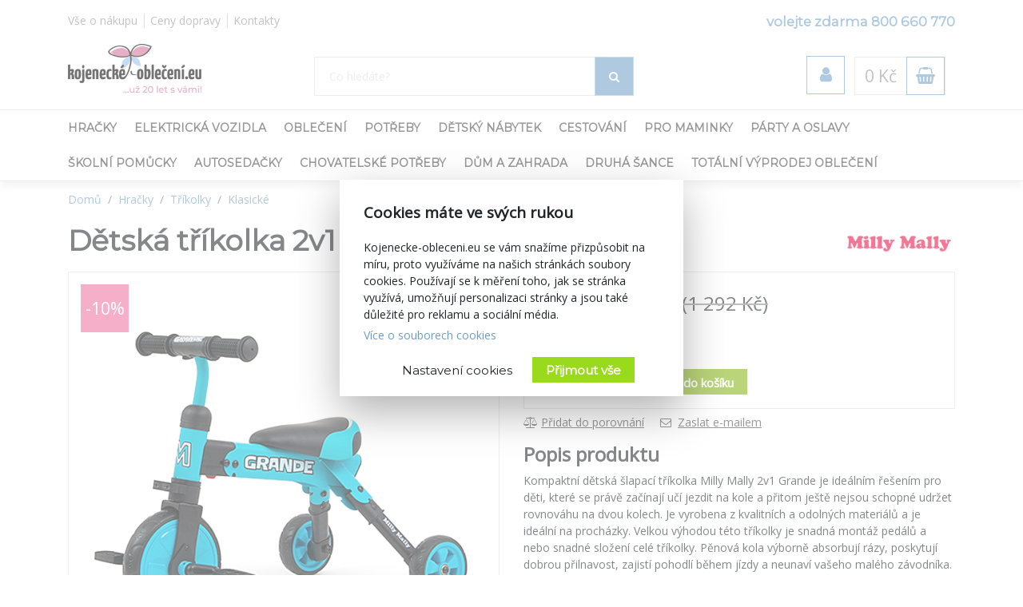

--- FILE ---
content_type: text/html; charset=utf-8
request_url: https://www.kojenecke-obleceni.eu/detska-trikolka-2v1-milly-mally-grande-blue--41642
body_size: 25290
content:
<!DOCTYPE html>
<html>
<head>
    <meta charset="utf-8" />
    <meta name="viewport" content="width=device-width, initial-scale=1.0" />
        <meta name="theme-color" content="#6c9dc6">
        <link rel="shortcut icon" href="/images/minilogo.png">
        <meta name="description" content="Vše pro miminko a maminku na jednom místě. Dodáváme do 24 hod! Volejte zdarma 800 660 770.">
    <title>D&#x11B;tsk&#xE1; t&#x159;&#xED;kolka 2v1 Milly Mally Grande blue | Kojeneck&#xE9; oble&#x10D;en&#xED;</title>
    <script>
        //auto reload on back
        (function (w, d, h, p) {
            if (p) {
                if(p.navigation.type === 2)
                    location.reload(true);
            }
            else if (h.state == undefined || h.state === '') {
                h.replaceState({ refresh: true }, d.title);
            } else if (h.state.refresh === true) {
                w.location.reload(true);
                h.replaceState(null, d.title);
            }
            w.addEventListener('popstate', function(){w.location.reload(true);});
        })(window, document, window.history, performance);

        //Google Tag Manager
        var dataLayer = dataLayer || [];
        var dataLayerVariables = {"PageType":"Product","ProductName":"Dětská tříkolka 2v1 Milly Mally Grande blue","ProductNumber":"41642","Description":""};


            dataLayerVariables["IsLogged"] = false;
                dataLayerVariables["Cookies"] = 0;
        dataLayer.push(dataLayerVariables);
    </script>
    
    <script>
        (function(w,d,s,l,i){w[l]=w[l]||[];w[l].push({'gtm.start':
                new Date().getTime(),event:'gtm.js'});var f=d.getElementsByTagName(s)[0],
                j=d.createElement(s),dl=l!='dataLayer'?'&l='+l:'';j.async=true;j.src=
                'https://www.googletagmanager.com/gtm.js?id='+i+dl;f.parentNode.insertBefore(j,f);
        })(window,document,'script','dataLayer','GTM-5F638SX');
    </script>
    <!-- End Google Tag Manager -->
        <link href="https://fonts.googleapis.com/css?family=Montserrat|Open+Sans&display=swap&subset=latin-ext" rel="stylesheet">
    <link rel="stylesheet" href="/css/bootstrap/bootstrap.min.css" media="print" onload="this.media='all'" />
    <link rel="stylesheet" href="/css/fontawesome/css/font-awesome.min.css" />
    <link rel="stylesheet" href="/css/bootstrap/bootstrap.min.css" />    
    <link rel="stylesheet" href="/css/slick.css" />
    <link rel="stylesheet" href="/css/notifee.css" />
    <link rel="stylesheet" href="/skin/css" />
    
    <link rel="stylesheet" href="/css/magnific-popup/magnific-popup.min.css" />

    <link href="/css/slick/slick-theme.css" rel="stylesheet" type="text/css" />
    <script>
        var funStack = [];
        if (typeof $ == "undefined") {
            window['$'] = function (fun) {
                funStack.push(fun);
            }
            window['run$'] = function () {
                for (var key in funStack) {
                    funStack[key]();
                }
            }
        } else {
            window['run$'] = function () { };
        }
    </script>
        <meta name="twitter:card" content="summary_large_image" />
        <meta property="og:image" content="https://www.kojenecke-obleceni.eu/images/kojenecke/logo-kojenecke-obleceni-200.jpg" />
    <meta property="og:title" content="D&#x11B;tsk&#xE1; t&#x159;&#xED;kolka 2v1 Milly Mally Grande blue" />
    <meta property="og:type" content="og:product" />
    <meta property="og:url" content="https://www.kojenecke-obleceni.eu/detska-trikolka-2v1-milly-mally-grande-blue--41642" />
</head>
<body class=" device-desktop device-macintosh web-12 web-KOJ">
    
    <!-- Google Tag Manager (noscript) -->
    <noscript>
        <iframe src="https://www.googletagmanager.com/ns.html?id=GTM-5F638SX"
                height="0" width="0" style="display:none;visibility:hidden"></iframe>
    </noscript>
    <!-- End Google Tag Manager (noscript) -->
    
    <div class="page-wrapper">
        <div class="search-popup" id="search-popup" style="display: none;">
            <div class="flex-column">
                <input type="text" id="search" placeholder="Co hled&#xE1;te?" autocomplete="off" />
                <button class="search-button" data-ga-label="SearchButton">
                    <i class="fa fa-search"></i>
                </button>
                <button class="search-button search-button-close" data-ga-label="SearchButton">
                    <i class="fa fa-times"></i>
                </button>
            </div>
            <div class="content">
                Za&#x10D;n&#x11B;te ps&#xE1;t...
            </div>
        </div>

        <header id="header" data-ga-category="header">
            <div class="header-body">
                <div class="header-top">
                    <div class="container header-top-menu-widget">
                        


    <div class="row widget" ><div class="col-md-6"><ul class="ul-menu ul-menu-style-top ul-menu-theme-easy-separator ul-menu-align-left" ><li class="ul-menu-item"><a href="/vse-o-nakupu" class="li-item "  ><span class="text">V&#x161;e o n&#xE1;kupu</span></a></li><li class="ul-menu-item"><a href="/doprava-a-platba" class="li-item "  ><span class="text">Ceny dopravy</span></a></li><li class="ul-menu-item"><a href="/kontakty" class="li-item "  ><span class="text">Kontakty</span></a></li></ul></div><div class="col-md-6"><ul class="ul-menu ul-menu-style-top ul-menu-theme-easy-separator ul-menu-align-right" ><li class="ul-menu-item"><a href="tel:&#x2B;420 800 660 770" class="li-item green-line"  ><span class="text"> volejte zdarma 800 660 770</span></a></li></ul></div></div>

                    </div>
                </div>
                <div class="header-middle">
                    <div class="container">

                        <div class="header-column">
                            <div class="header-logo" data-ga-action="Logo">
                                <a href="/" data-ga-label="Logo">
                                        <img alt="logo kojenecke-obleceni.eu" class="logo-color" title="kojenecke-obleceni.eu" data-ga-label="Logo" data-sticky-top="79" src="/images/logo_slogan_KOJ.svg">
                                        <img alt="logo kojenecke-obleceni.eu" class="logo-white" title="kojenecke-obleceni.eu" data-ga-label="Logo" data-sticky-top="79" src="/images/logo_white_koj.svg">

                                </a>
                            </div>
                        </div>
                        <div class="header-column header-column-search" data-ga-action="Search">
                            <div class="search">
                                <input class="search-field" placeholder="Co hled&#xE1;te?" type="text" autocomplete="off" id="search-placeholder" />
                                <button class="search-button">
                                    <i class="fa fa-search"></i>
                                </button>
                            </div>
                        </div>
                        <div class="header-column header-column-cart">
                            <div class="header-nav-features">
                                <div class="header-nav-feature" style="border: 0">
                                    <div id="SearchBtn">
                                        <button class="cart-btn">
                                            <i class="fa fa-search"></i>
                                        </button>
                                    </div>
                                </div>
                                <div class="header-nav-feature" style="border: 0">
                                    <div id="AccountBtn" data-ga-action="My Account">
                                        <button class="cart-btn " onclick="window.location.href = '/account/myaccount'">
                                            <i class="fa fa-user"></i>
                                        </button>
                                        <div class="login-box-container" tabindex="0">
                                            <div class="login-box">
                                                <div style="position: absolute; top: 0;right:0">
                                                    <button class="cart-btn " onclick="window.location.href = '/account/myaccount'" data-ga-action="My Account" data-ga-label="My Account">
                                                        <i class="fa fa-user"></i>
                                                    </button>
                                                </div>
                                                <h3>P&#x159;ihl&#xE1;&#x161;en&#xED;</h3>
                                                <form action="/Account/Login" method="post">
                                                    <input type="hidden" name="ReturnUrl" id="currentUrl" value="https://www.kojenecke-obleceni.eu/Item/Index/41642" />
                                                    <div class="form-row">
                                                        <div class="form-group col">
                                                            <label class="font-weight-bold text-dark text-2">P&#x159;ihla&#x161;ovac&#xED; email</label>
                                                            <input type="text" name="UserName" class="form-control login-field" />
                                                        </div>
                                                    </div>
                                                    <div class="form-row">
                                                        <div class="form-group col">
                                                            <label class="font-weight-bold text-dark text-2">Heslo</label>
                                                            <input type="password" name="Passowrd" class="form-control" />
                                                        </div>
                                                    </div>
                                                    <div class="form-row">
                                                        <div class="form-group col-lg-12">
                                                            <input type="submit" value="P&#x159;ihl&#xE1;sit" data-ga-label="Přihlásit" class="btn btn-primary float-right" style="margin-top:15px" data-loading-text="Na&#x10D;&#xED;t&#xE1;m">
                                                            <a href="/Account/Login?forgotten=True" onclick="redirectToForgoten(this, true); return false;" data-ga-label="Zapomenuté heslo" class="d-block pt-2">Zapomenut&#xE9; heslo</a>
                                                            <a href="/Account/Register" data-ga-label="Registrace" class="d-block">Registrace</a>
                                                        </div>
                                                    </div>
                                                </form>
                                                <div style="border-top: 1px solid #ddd; text-align: center; position: relative;margin-top:1rem">
                                                    <span style="position: relative; top: -0.7rem; display: inline-block; background: white;padding:0 2rem">nebo</span>
                                                </div>
                                                <div style="text-align: center">
                                                    <div class="fb-login-button" data-size="medium" data-button-type="login_with" data-layout="default" data-auto-logout-link="false" data-use-continue-as="true" data-width="" onlogin="checkLoginState();" data-scope="public_profile,email"></div>
                                                </div>

                                            </div>
                                        </div>
                                    </div>
                                </div>
                                <div class="header-nav-feature" data-ga-action="Košík" data-ga-label="Košík">
                                    
<div id="ShoppingCart" class="empty">
    <span class="cart-price">0 K&#x10D;</span>
    <button class="cart-btn" onclick="window.location = '/ShoppingCart'">
        <i class="fa fa-shopping-basket"></i>
        <span class="cart-info">0</span>
    </button>
    <div class="shopping-cart-popup-container" data-ga-action="Košík" data-ga-label="Košík">
        <div class="">
            <div class="shopping-cart-popup">
                <div style="position: absolute; top: 0;right:0">
                    <span class="text">Cena celkem:</span> <span class="cart-price">0 K&#x10D;</span>
                    <button class="cart-btn" onclick="window.location = '/ShoppingCart'" data-ga-label="Košík">
                        <i class="fa fa-shopping-basket"></i>
                        <span class="cart-info">0</span>
                    </button>
                </div>
                    <div>Váš nákupní košík neobsahuje žádné produkty.</div>
            </div>
        </div>
    </div>

</div>



                                </div>
                                <div class="header-nav-feature" style="border: 0">
                                    <div id="MenuBtn">
                                        <button class="cart-btn barx-btn" onclick="$('.header-bottom').toggle(); $(this).toggleClass('barx');return false;">
                                            <i class="bar1"></i>
                                            <i class="bar2"></i>
                                            <i class="bar3"></i>
                                            <i class="text">menu</i>
                                        </button>
                                    </div>
                                </div>
                            </div>
                        </div>
                    </div>

                </div>
                <div class="header-search">
                    <div class="search">
                        <button class="search-button">
                            <i class="fa fa-search"></i>
                        </button>
                        <input class="search-field" placeholder="Co hled&#xE1;te?" type="text" autocomplete="off" id="search-placeholder-mobile" />
                    </div>
                </div>
                <div class="header-bottom">
                    <div class="container">
                        <div class="header-column">
                            <div class="header-nav header-nav-links">
                                <div class="header-nav-main">
                                    <nav>
                                        


    <ul class="nav nav-pills ul-menu-align-left" id=mainNav data-ga-action='Menu'>
                <li>
                    
<a href="/hracky" >
Hra&#x10D;ky</a>
<div class="nav-l2">


<div class="container">
    <div class="row">
                <div class="col-3">
                    <strong><a href="/hracky-pro-miminka">Hra&#x10D;ky pro miminka</a></strong>
                    <div class="nav-l3">
                                <a href="/hraci-deky-pro-miminka">Hrac&#xED; deky</a>
                                <a href="/chrastitka-pro-miminka">Chrast&#xED;tka</a>
                                <a href="/kousatka-pro-miminka">Kous&#xE1;tka</a>
                                <a href="/detske-hrazdicky">D&#x11B;tsk&#xE9; hrazdi&#x10D;ky</a>
                                <a href="/usinacci">Us&#xED;n&#xE1;&#x10D;ci</a>
                                <a href="/manasci-na-ruku">Ma&#x148;&#xE1;sci na ruku</a>
                                <a href="/mekke-bloky">M&#x11B;kk&#xE9; bloky</a>
                                <a href="/ostatni-pro-nejmensi">Ostatn&#xED; pro nejmen&#x161;&#xED;</a>
                                <a href="/didakticke">Didaktick&#xE9;</a>
                    </div>
                </div>
                <div class="col-3">
                    <strong><a href="/hracky-do-vody">Do vody</a></strong>
                    <div class="nav-l3">
                                <a href="/hracky-do-vany">Do vany</a>
                                <a href="/nafukovaci-balony">Nafukovac&#xED; bal&#xF3;ny</a>
                                <a href="/nafukovaci-cluny">Nafukovac&#xED; &#x10D;luny</a>
                                <a href="/nafukovaci-hracky">Nafukovac&#xED; hra&#x10D;ky</a>
                                <a href="/nafukovaci-kruhy">Nafukovac&#xED; kruhy</a>
                                <a href="/nafukovaci-lehatka">Nafukovac&#xED; leh&#xE1;tka</a>
                                <a href="/nafukovaci-rukavky">Nafukovac&#xED; ruk&#xE1;vky</a>
                                <a href="/detske-plovaci-vesty">Plovac&#xED; vesty</a>
                                <a href="/ostatni-hracky-do-vody">Ostatn&#xED;</a>
                    </div>
                </div>
                <div class="col-3">
                    <strong><a href="/plysove-hracky">Ply&#x161;ov&#xE9;</a></strong>
                    <div class="nav-l3">
                                <a href="/plysaci">Ply&#x161;&#xE1;ci</a>
                                <a href="/interaktivni-plysove">Interaktivn&#xED;, s funkc&#xED;</a>
                                <a href="/medvidci">Medv&#xED;dci</a>
                                <a href="/plysova-zviratka">Zv&#xED;&#x159;&#xE1;tka</a>
                                <a href="/plysove-postavicky">Postavi&#x10D;ky</a>
                                <a href="/ostatni-plysove">Ostatn&#xED; ply&#x161;ov&#xE9; hra&#x10D;ky</a>
                    </div>
                </div>
                <div class="col-3">
                    <strong><a href="/panenky-a-prislusenstvi">Panenky a p&#x159;&#xED;slu&#x161;enstv&#xED;</a></strong>
                    <div class="nav-l3">
                                <a href="/mluvici-a-zpivajici-panenky">Mluv&#xED;c&#xED; a zp&#xED;vaj&#xED;c&#xED;</a>
                                <a href="/luxusni-panenky">Luxusn&#xED;</a>
                                <a href="/jidelni-zidlicky-pro-panenky">J&#xED;deln&#xED; &#x17E;idli&#x10D;ky</a>
                                <a href="/kocarky-pro-panenky">Ko&#x10D;&#xE1;rky</a>
                                <a href="/panenky">Panenky</a>
                                <a href="/prislusenstvi-panenky">P&#x159;&#xED;slu&#x161;enstv&#xED; pro panenky</a>
                    </div>
                </div>
                <div class="col-3">
                    <strong><a href="/drevene-hracky">D&#x159;ev&#x11B;n&#xE9;</a></strong>
                    <div class="nav-l3">
                                <a href="/drevene-hracky-pro-nejmensi">Pro nejmen&#x161;&#xED;</a>
                                <a href="/drevene-puzzle">Puzzle</a>
                                <a href="/drevene-kostky">Kostky</a>
                                <a href="/motoricke-didakticke-drevene-hracky">Motorick&#xE9; a didaktick&#xE9;</a>
                                <a href="/tahaci-drevene-hracky">Tahac&#xED;</a>
                                <a href="/ostatni-drevene-hracky">Ostatn&#xED; d&#x159;ev&#x11B;n&#xE9; hra&#x10D;ky</a>
                    </div>
                </div>
                <div class="col-3">
                    <strong><a href="/auticka">Aut&#xED;&#x10D;ka</a></strong>
                    <div class="nav-l3">
                                <a href="/auticka-traktory">Aut&#xED;&#x10D;ka, motorky, traktory, pracovn&#xED; stroje</a>
                                <a href="/autodrahy">Autodr&#xE1;hy, gar&#xE1;&#x17E;e</a>
                                <a href="/ostatni-auticka">Ostatn&#xED; aut&#xED;&#x10D;ka, dopravn&#xED; prost&#x159;edky</a>
                                <a href="/vlacky">Vlaky, vl&#xE1;&#x10D;kodr&#xE1;hy, ma&#x161;inky</a>
                                <a href="/letadla">Vrtuln&#xED;ky, letadla, lod&#x11B;</a>
                    </div>
                </div>
                <div class="col-3">
                    <strong><a href="/hracky-na-zahradu">Na zahradu</a></strong>
                    <div class="nav-l3">
                                <a href="/houpacky">Houpa&#x10D;ky</a>
                                <a href="/piskoviste-a-plastove-bazeny">P&#xED;skovi&#x161;t&#x11B; a plastov&#xE9; baz&#xE9;ny</a>
                                <a href="/skluzavky">Skluzavky</a>
                                <a href="/ostatni-hracky-na-zahradu">Ostatn&#xED;</a>
                    </div>
                </div>
                <div class="col-3">
                    <strong><a href="/hry-na-profese">Hry na profese</a></strong>
                    <div class="nav-l3">
                                <a href="/hry-na-profese-dilna">D&#xED;lna</a>
                                <a href="/hry-na-profese-kosmeticky-salon">Kosmetick&#xFD; sal&#xF3;n</a>
                                <a href="/hry-na-profese-kuchynka">Kuchy&#x148;ka</a>
                                <a href="/hry-na-profese-ostatni">Ostatn&#xED;</a>
                    </div>
                </div>
                <div class="col-3">
                    <strong><a href="/houpaci-hracky">Houpac&#xED; hra&#x10D;ky</a></strong>
                    <div class="nav-l3">
                                <a href="/houpaci-kone">Houpac&#xED; kon&#x11B;</a>
                                <a href="/houpaci-zvirata">Houpac&#xED; zv&#xED;&#x159;ata</a>
                                <a href="/skakaci-kone">Sk&#xE1;kac&#xED; kon&#x11B;</a>
                                <a href="/penove-houpadlo">P&#x11B;nov&#xE9; houpadlo</a>
                    </div>
                </div>
                <div class="col-3">
                    <strong><a href="/hracky-na-zimu">Hra&#x10D;ky na zimu</a></strong>
                    <div class="nav-l3">
                                <a href="/detske-sane">D&#x11B;tsk&#xE9; s&#xE1;n&#x11B;</a>
                                <a href="/talire-a-kluzaky-na-snih">Tal&#xED;&#x159;e a kluz&#xE1;ky na sn&#xED;h</a>
                                <a href="/hracky-do-snehu">Hra&#x10D;ky do sn&#x11B;hu</a>
                                <a href="/detske-boby">D&#x11B;tsk&#xE9; boby</a>
                    </div>
                </div>
                <div class="col-3">
                    <strong><a href="/hry-puzzle-stavebnice">Hry, puzzle, stavebnice</a></strong>
                    <div class="nav-l3">
                                <a href="/omalovanky-pexesa">Omalov&#xE1;nky, pexesa</a>
                                <a href="/puzzle-hlavolamy">Puzzle, hlavolamy</a>
                                <a href="/plastove-stavebnice">Plastov&#xE9; stavebnice</a>
                                <a href="/modely">Modely a ostatn&#xED; stavebnice</a>
                    </div>
                </div>
                <div class="col-3">
                    <strong><a href="/sperky">&#x160;perky</a></strong>
                    <div class="nav-l3">
                                <a href="/kosmetika-liceni">Kosmetika, l&#xED;&#x10D;en&#xED;, tetov&#xE1;n&#xED;</a>
                                <a href="/kreativni-sady-moda">Kreativn&#xED; sady</a>
                                <a href="/ostatni-sperky">Ostatn&#xED; &#x161;perky, m&#xF3;da, kosmetika</a>
                                <a href="/hotove-sperky">Hotov&#xE9; &#x161;perky a dopl&#x148;ky</a>
                    </div>
                </div>
                <div class="col-3">
                    <strong><a href="/detska-elektricka-vozitka">Elektrick&#xE1; voz&#xED;tka</a></strong>
                    <div class="nav-l3">
                                <a href="/elektricka-auta">Elektrick&#xE1; auta</a>
                                <a href="/elektricke-motorky-a-trikolky">Elektrick&#xE9; motorky a t&#x159;&#xED;kolky</a>
                                <a href="/elektricke-ctyrkolky">Elektrick&#xE9; &#x10D;ty&#x159;kolky</a>
                    </div>
                </div>
                <div class="col-3">
                    <strong><a href="/bazeny">Baz&#xE9;ny</a></strong>
                    <div class="nav-l3">
                                <a href="/nafukovaci-bazeny">Nafukovac&#xED; baz&#xE9;ny</a>
                                <a href="/bazeny-s-konstrukci">Baz&#xE9;ny s konstrukc&#xED;</a>
                    </div>
                </div>
                <div class="col-3">
                    <strong><a href="/trikolky">T&#x159;&#xED;kolky</a></strong>
                    <div class="nav-l3">
                                <a href="/klasicke-trikolky">Klasick&#xE9;</a>
                                <a href="/trikolky-s-vodici-tyci">S vod&#xED;c&#xED; ty&#x10D;&#xED;</a>
                    </div>
                </div>
                <div class="col-3">
                    <strong><a href="/kreativni-hracky">Kreativn&#xED;</a></strong>
                    <div class="nav-l3">
                                <a href="/hlavolamy">Hlavolamy, logick&#xE9;</a>
                                <a href="/pokusy">Pokusy, v&#x11B;da, zkoum&#xE1;n&#xED;</a>
                    </div>
                </div>
                <div class="col-3">
                    <strong><a href="/znackove-hracky">Zna&#x10D;kov&#xE9; hra&#x10D;ky</a></strong>
                    <div class="nav-l3">
                                <a href="/magic-baby">Magic Baby</a>
                    </div>
                </div>
                <div class="col-3">
                    <strong><a href="/odrazedla">Odr&#xE1;&#x17E;edla</a></strong>
                    <div class="nav-l3">
                    </div>
                </div>
                <div class="col-3">
                    <strong><a href="/detska-kola">Kola</a></strong>
                    <div class="nav-l3">
                    </div>
                </div>
                <div class="col-3">
                    <strong><a href="/detske-kolobezky">Kolob&#x11B;&#x17E;ky</a></strong>
                    <div class="nav-l3">
                    </div>
                </div>
                <div class="col-3">
                    <strong><a href="/detska-choditka">Chod&#xED;tka</a></strong>
                    <div class="nav-l3">
                    </div>
                </div>
                <div class="col-3">
                    <strong><a href="/interaktivni-hracky">Interaktivn&#xED;</a></strong>
                    <div class="nav-l3">
                    </div>
                </div>
                <div class="col-3">
                    <strong><a href="/didakticke-hracky">Didaktick&#xE9;</a></strong>
                    <div class="nav-l3">
                    </div>
                </div>
                <div class="col-3">
                    <strong><a href="/spolecenske-hry">Spole&#x10D;ensk&#xE9; hry</a></strong>
                    <div class="nav-l3">
                    </div>
                </div>
                <div class="col-3">
                    <strong><a href="/kolotoce-nad-postylku">Koloto&#x10D;e nad post&#xFD;lku</a></strong>
                    <div class="nav-l3">
                    </div>
                </div>
                <div class="col-3">
                    <strong><a href="/teepee-a-stany">Teepee a stany</a></strong>
                    <div class="nav-l3">
                    </div>
                </div>
                <div class="col-3">
                    <strong><a href="/hudebni">Hudebn&#xED;</a></strong>
                    <div class="nav-l3">
                    </div>
                </div>
                <div class="col-3">
                    <strong><a href="/suche-bazenky">Such&#xE9; baz&#xE9;nky</a></strong>
                    <div class="nav-l3">
                    </div>
                </div>
                <div class="col-3">
                    <strong><a href="/figurky">Figurky</a></strong>
                    <div class="nav-l3">
                    </div>
                </div>
                <div class="col-3">
                    <strong><a href="/letni-sporty">Letn&#xED; sporty</a></strong>
                    <div class="nav-l3">
                    </div>
                </div>
                <div class="col-3">
                    <strong><a href="/letajici-draci">L&#xE9;taj&#xED;c&#xED; draci</a></strong>
                    <div class="nav-l3">
                    </div>
                </div>
                <div class="col-3">
                    <strong><a href="/hracky-dalkove-ovladani">Hra&#x10D;ky na d&#xE1;lkov&#xE9; ovl&#xE1;d&#xE1;n&#xED;</a></strong>
                    <div class="nav-l3">
                    </div>
                </div>
                <div class="col-3">
                    <strong><a href="/roboti">Roboti</a></strong>
                    <div class="nav-l3">
                    </div>
                </div>
                <div class="col-3">
                    <strong><a href="/ostatni-hracky">Ostatn&#xED; hra&#x10D;ky</a></strong>
                    <div class="nav-l3">
                    </div>
                </div>
                <div class="col-3">
                    <strong><a href="/hobby-horses">Hobby Horses</a></strong>
                    <div class="nav-l3">
                    </div>
                </div>
                <div class="col-3">
                    <strong><a href="/edukacni-hracky">Eduka&#x10D;n&#xED; hra&#x10D;ky</a></strong>
                    <div class="nav-l3">
                    </div>
                </div>
                <div class="col-3">
                    <strong><a href="/montessori-hracky">Montessori hra&#x10D;ky</a></strong>
                    <div class="nav-l3">
                    </div>
                </div>
    </div>
</div>
</div>
                </li>
                <li>
                    
<a href="/detska-elektricka-vozitka" >
Elektrick&#xE1; vozidla</a>
<div class="nav-l2">


<div class="container">
    <div class="row">
                <div class="col-3">
                    <strong><a href="/elektricka-auta">Elektrick&#xE1; auta</a></strong>
                    <div class="nav-l3">
                    </div>
                </div>
                <div class="col-3">
                    <strong><a href="/elektricke-motorky-a-trikolky">Elektrick&#xE9; motorky a t&#x159;&#xED;kolky</a></strong>
                    <div class="nav-l3">
                    </div>
                </div>
                <div class="col-3">
                    <strong><a href="/elektricke-ctyrkolky">Elektrick&#xE9; &#x10D;ty&#x159;kolky</a></strong>
                    <div class="nav-l3">
                    </div>
                </div>
    </div>
</div>
</div>
                </li>
                <li>
                    
<a href="/obleceni" >
Oble&#x10D;en&#xED;</a>
<div class="nav-l2">


<div class="container">
    <div class="row">
                <div class="col-3">
                    <strong><a href="/soupravy-a-sety">Soupravy</a></strong>
                    <div class="nav-l3">
                                <a href="/soupravy-do-porodnice">Do porodnice</a>
                                <a href="/2-dilne-soupravy">2-d&#xED;ln&#xE9;</a>
                                <a href="/3-dilne-soupravy">3-d&#xED;ln&#xE9;</a>
                                <a href="/4-dilne-soupravy">4-d&#xED;ln&#xE9;</a>
                                <a href="/startovaci-sady-pro-novorozence">Startovac&#xED;</a>
                    </div>
                </div>
                <div class="col-3">
                    <strong><a href="/doplnky">Dopl&#x148;ky</a></strong>
                    <div class="nav-l3">
                                <a href="/boticky">Boti&#x10D;ky</a>
                                <a href="/chranice-na-kolena">Chr&#xE1;ni&#x10D;e na kolena</a>
                                <a href="/bedernacky">Beder&#x148;&#xE1;&#x10D;ky</a>
                                <a href="/bryndacky">Brynd&#xE1;&#x10D;ky</a>
                    </div>
                </div>
                <div class="col-3">
                    <strong><a href="/body">Kojeneck&#xE9; body</a></strong>
                    <div class="nav-l3">
                                <a href="/body-s-kratkym-rukavem">S kr&#xE1;tk&#xFD;m ruk&#xE1;vem</a>
                                <a href="/body-s-dlouhym-rukavem">S dlouh&#xFD;m ruk&#xE1;vem</a>
                                <a href="/vtipne-body">Body s potiskem</a>
                    </div>
                </div>
                <div class="col-3">
                    <strong><a href="/overaly">Overaly</a></strong>
                    <div class="nav-l3">
                                <a href="/bavlnene-overaly">Bavln&#x11B;n&#xE9;</a>
                                <a href="/semisove-overaly">Semi&#x161;ov&#xE9;</a>
                                <a href="/letni-overaly">Letn&#xED;</a>
                    </div>
                </div>
                <div class="col-3">
                    <strong><a href="/ksiltovky-kloboucky-a-celenky">K&#x161;iltovky, klobou&#x10D;ky a &#x10D;elenky</a></strong>
                    <div class="nav-l3">
                                <a href="/kloboucky">Klobou&#x10D;ky</a>
                                <a href="/ksiltovky">K&#x161;iltovky</a>
                                <a href="/celenky">&#x10C;elenky</a>
                    </div>
                </div>
                <div class="col-3">
                    <strong><a href="/zimni-obleceni">Zimn&#xED; oble&#x10D;en&#xED;</a></strong>
                    <div class="nav-l3">
                                <a href="/zimni-overaly">Zimn&#xED;</a>
                                <a href="/zimni-cepice">Zimn&#xED; &#x10D;epice pro kojence a batolata</a>
                                <a href="/zimni-kombinezy">Zimn&#xED; kombin&#xE9;zy</a>
                    </div>
                </div>
                <div class="col-3">
                    <strong><a href="/saticky-a-sukynky">&#x160;ati&#x10D;ky a suk&#xFD;nky</a></strong>
                    <div class="nav-l3">
                                <a href="/saticky">Kojeneck&#xE9; &#x161;ati&#x10D;ky</a>
                                <a href="/sukne">Sukn&#x11B;</a>
                    </div>
                </div>
                <div class="col-3">
                    <strong><a href="/dupacky-a-polodupacky">Dupa&#x10D;ky a polodupa&#x10D;ky</a></strong>
                    <div class="nav-l3">
                                <a href="/dupacky">Dupa&#x10D;ky</a>
                                <a href="/polodupacky">Polodupa&#x10D;ky</a>
                    </div>
                </div>
                <div class="col-3">
                    <strong><a href="/kabatky-a-bundy">Kab&#xE1;tky a bundy</a></strong>
                    <div class="nav-l3">
                                <a href="/bavlnene-kabatky">Bavln&#x11B;n&#xE9;</a>
                                <a href="/bundy">Bundy</a>
                    </div>
                </div>
                <div class="col-3">
                    <strong><a href="/ponozky-a-puncochace">Pono&#x17E;ky a pun&#x10D;och&#xE1;&#x10D;e</a></strong>
                    <div class="nav-l3">
                                <a href="/ponozky">Pono&#x17E;ky</a>
                                <a href="/puncochace">Pun&#x10D;och&#xE1;&#x10D;e</a>
                    </div>
                </div>
                <div class="col-3">
                    <strong><a href="/kalhoty-a-teplacky">Kalhoty a tepl&#xE1;&#x10D;ky</a></strong>
                    <div class="nav-l3">
                                <a href="/teplakove-soupravy">Teplakov&#xE9; soupravy</a>
                                <a href="/zateplene-kalhoty-a-teplacky">Zateplen&#xE9;</a>
                    </div>
                </div>
                <div class="col-3">
                    <strong><a href="/mikiny">Mikiny</a></strong>
                    <div class="nav-l3">
                                <a href="/mikiny-bez-kapuce">Bez kapuce</a>
                                <a href="/mikiny-na-zip">Na zip</a>
                    </div>
                </div>
                <div class="col-3">
                    <strong><a href="/cepice-a-rukavicky">&#x10C;epice a rukavi&#x10D;ky</a></strong>
                    <div class="nav-l3">
                                <a href="/rukavicky">Rukavi&#x10D;ky</a>
                                <a href="/cepice">&#x10C;epice</a>
                    </div>
                </div>
                <div class="col-3">
                    <strong><a href="/pyzamka">Py&#x17E;amka</a></strong>
                    <div class="nav-l3">
                                <a href="/klasicka-pyzamka">Py&#x17E;amka</a>
                    </div>
                </div>
                <div class="col-3">
                    <strong><a href="/spaci-pytle">Spac&#xED; pytle</a></strong>
                    <div class="nav-l3">
                    </div>
                </div>
                <div class="col-3">
                    <strong><a href="/leginy">Leg&#xED;ny</a></strong>
                    <div class="nav-l3">
                    </div>
                </div>
                <div class="col-3">
                    <strong><a href="/kratasy">Kra&#x165;asy</a></strong>
                    <div class="nav-l3">
                    </div>
                </div>
                <div class="col-3">
                    <strong><a href="/kosilky">Ko&#x161;ilky</a></strong>
                    <div class="nav-l3">
                    </div>
                </div>
                <div class="col-3">
                    <strong><a href="/nakrcniky">N&#xE1;kr&#x10D;n&#xED;ky</a></strong>
                    <div class="nav-l3">
                    </div>
                </div>
                <div class="col-3">
                    <strong><a href="/boty">Boty</a></strong>
                    <div class="nav-l3">
                    </div>
                </div>
                <div class="col-3">
                    <strong><a href="/kojenecka-tricka-kratky-rukav">Kojeneck&#xE1; tri&#x10D;ka - kr&#xE1;tk&#xFD; ruk&#xE1;v</a></strong>
                    <div class="nav-l3">
                    </div>
                </div>
                <div class="col-3">
                    <strong><a href="/kojenecka-tricka-dlouhy-rukav">Kojeneck&#xE1; tri&#x10D;ka - dlouh&#xFD; ruk&#xE1;v</a></strong>
                    <div class="nav-l3">
                    </div>
                </div>
                <div class="col-3">
                    <strong><a href="/obleceni-pro-predskolni-deti">Oble&#x10D;en&#xED; pro p&#x159;ed&#x161;koln&#xED; d&#x11B;ti</a></strong>
                    <div class="nav-l3">
                    </div>
                </div>
                <div class="col-3">
                    <strong><a href="/muselinove-obleceni">Mu&#x161;el&#xED;nov&#xE9; oble&#x10D;en&#xED;</a></strong>
                    <div class="nav-l3">
                    </div>
                </div>
    </div>
</div>
</div>
                </li>
                <li>
                    
<a href="/kojenecke-potreby" >
Pot&#x159;eby</a>
<div class="nav-l2">


<div class="container">
    <div class="row">
                <div class="col-3">
                    <strong><a href="/spinkani">Na spink&#xE1;n&#xED;</a></strong>
                    <div class="nav-l3">
                                <a href="/deky">Deky</a>
                                <a href="/perinky">Pe&#x159;inky</a>
                                <a href="/polstare">Pol&#x161;t&#xE1;&#x159;e</a>
                                <a href="/povleceni">Povle&#x10D;en&#xED;</a>
                                <a href="/zavinovacky">Zavinova&#x10D;ky</a>
                                <a href="/vyplne">V&#xFD;pln&#x11B;</a>
                                <a href="/hnizdecka">Hn&#xED;zde&#x10D;ka</a>
                                <a href="/mantinely-do-postylky">Mantinely do post&#xFD;lky</a>
                                <a href="/nebesa">Nebesa</a>
                                <a href="/prislusenstvi-postylky">P&#x159;&#xED;slu&#x161;enstv&#xED; k post&#xFD;lce</a>
                                <a href="/kapsare">Kaps&#xE1;&#x159;e</a>
                    </div>
                </div>
                <div class="col-3">
                    <strong><a href="/koupani-a-hygiena">Koup&#xE1;n&#xED; a hygiena</a></strong>
                    <div class="nav-l3">
                                <a href="/potreby-na-koupani">Koup&#xE1;n&#xED;</a>
                                <a href="/osusky-a-ponca">Osu&#x161;ky a pon&#x10D;a</a>
                                <a href="/nocniky">No&#x10D;n&#xED;ky</a>
                                <a href="/nuzky-na-nehty">N&#x16F;&#x17E;ky na nehty</a>
                                <a href="/hrebinky">H&#x159;eb&#xED;nky</a>
                                <a href="/zoubky">Zoubky</a>
                                <a href="/koupani-detske-zupany">&#x17D;upany</a>
                    </div>
                </div>
                <div class="col-3">
                    <strong><a href="/krmeni-a-kojeni">Krmen&#xED; a kojen&#xED;</a></strong>
                    <div class="nav-l3">
                                <a href="/dudliky-a-siditka">Dudl&#xED;ky a &#x161;id&#xED;tka</a>
                                <a href="/kojenecke-lahve">Kojeneck&#xE9; l&#xE1;hve</a>
                                <a href="/prislusenstvi-k-lahvim">P&#x159;&#xED;slu&#x161;enstv&#xED; k lahv&#xED;m</a>
                                <a href="/detske-jidelni-soupravy">D&#x11B;tsk&#xE9; j&#xED;deln&#xED; soupravy</a>
                                <a href="/detske-nadobi">D&#x11B;tsk&#xE9; n&#xE1;dob&#xED;</a>
                                <a href="/odsavacky-materskeho-mleka">Ods&#xE1;va&#x10D;ky mate&#x159;sk&#xE9;ho ml&#xE9;ka</a>
                                <a href="/krmeni-ostatni">Krmen&#xED; - ostatn&#xED;</a>
                    </div>
                </div>
                <div class="col-3">
                    <strong><a href="/pleny-a-prebalovani">Pleny a p&#x159;ebalov&#xE1;n&#xED;</a></strong>
                    <div class="nav-l3">
                                <a href="/latkove-pleny">L&#xE1;tkov&#xE9; pleny</a>
                                <a href="/vlhcene-ubrousky">Vlh&#x10D;en&#xE9; ubrousky</a>
                                <a href="/nepromokave-podlozky">Nepromokav&#xE9; podlo&#x17E;ky</a>
                                <a href="/jednorazove-pleny">Jednor&#xE1;zov&#xE9; pleny</a>
                                <a href="/kose-na-pleny">Ko&#x161;e na pleny</a>
                    </div>
                </div>
                <div class="col-3">
                    <strong><a href="/zdravi">Zdrav&#xED;</a></strong>
                    <div class="nav-l3">
                                <a href="/odsavacky-hlenu">Ods&#xE1;va&#x10D;ky hlen&#x16F;</a>
                                <a href="/teplomery">Teplom&#x11B;ry</a>
                                <a href="/doplnky-pro-peci-o-zdravi-miminek">Dopl&#x148;ky pro p&#xE9;&#x10D;i o zdrav&#xED; mimi</a>
                                <a href="/hrejive-a-chladici-gelove-polstarky">H&#x159;ejiv&#xE9; a chladiv&#xE9; gelov&#xE9; pol&#x161;t&#xE1;&#x159;ky</a>
                    </div>
                </div>
                <div class="col-3">
                    <strong><a href="/bezpecnost-ditete">Bezpe&#x10D;nost</a></strong>
                    <div class="nav-l3">
                                <a href="/dverni-zarazky">Dve&#x159;n&#xED; zar&#xE1;&#x17E;ky</a>
                                <a href="/detske-pojistky-na-supliky">Pojistky na &#x161;upl&#xED;ky</a>
                    </div>
                </div>
                <div class="col-3">
                    <strong><a href="/elektronika">Elektronika</a></strong>
                    <div class="nav-l3">
                                <a href="/chuvicky">Ch&#x16F;vi&#x10D;ky</a>
                                <a href="/monitory-dechu">Monitory dechu</a>
                    </div>
                </div>
                <div class="col-3">
                    <strong><a href="/rousky">Rou&#x161;ky</a></strong>
                    <div class="nav-l3">
                    </div>
                </div>
                <div class="col-3">
                    <strong><a href="/darkove-sady">D&#xE1;rkov&#xE9; sady</a></strong>
                    <div class="nav-l3">
                    </div>
                </div>
    </div>
</div>
</div>
                </li>
                <li>
                    
<a href="/nabytek" >
D&#x11B;tsk&#xFD; n&#xE1;bytek</a>
<div class="nav-l2">


<div class="container">
    <div class="row">
                <div class="col-3">
                    <strong><a href="/postylky">Post&#xFD;lky</a></strong>
                    <div class="nav-l3">
                                <a href="/kolebky">Kol&#xE9;bky</a>
                                <a href="/drevene-postylky">D&#x159;ev&#x11B;n&#xE9; post&#xFD;lky</a>
                                <a href="/postylky-se-stahovaci-bocnici">Post&#xFD;lky se stahovac&#xED; bo&#x10D;nic&#xED;</a>
                                <a href="/doplnky-k-postylkam">Dopl&#x148;ky k post&#xFD;lk&#xE1;m</a>
                                <a href="/luxusni-detske-postylky">Luxusn&#xED; post&#xFD;lky</a>
                    </div>
                </div>
                <div class="col-3">
                    <strong><a href="/prebalovaci-pulty-a-podlozky">P&#x159;ebalovac&#xED; pulty a podlo&#x17E;ky</a></strong>
                    <div class="nav-l3">
                                <a href="/prebalovaci-podlozky">P&#x159;ebalovac&#xED; podlo&#x17E;ky</a>
                                <a href="/navleky-na-prebalovaci-podlozky">N&#xE1;vleky na podlo&#x17E;ky</a>
                                <a href="/prebalovaci-nastavce">P&#x159;ebalovac&#xED; n&#xE1;stavce</a>
                    </div>
                </div>
                <div class="col-3">
                    <strong><a href="/jidelni-zidlicky">J&#xED;deln&#xED; &#x17E;idli&#x10D;ky</a></strong>
                    <div class="nav-l3">
                                <a href="/drevene-jidelni-zidlicky">D&#x159;ev&#x11B;n&#xE9;</a>
                                <a href="/plastove-jidelni-zidlicky">Plastov&#xE9;</a>
                    </div>
                </div>
                <div class="col-3">
                    <strong><a href="/dreveny-nabytek">D&#x159;ev&#x11B;n&#xFD; n&#xE1;bytek</a></strong>
                    <div class="nav-l3">
                                <a href="/skrine">Sk&#x159;&#xED;n&#x11B;</a>
                                <a href="/komody">Komody</a>
                    </div>
                </div>
                <div class="col-3">
                    <strong><a href="/dekorace">Dekorace</a></strong>
                    <div class="nav-l3">
                                <a href="/samolepky-na-zed">Samolepky na ze&#x10F;</a>
                                <a href="/samolepky-na-podlahu">Samolepky na podlahu</a>
                    </div>
                </div>
                <div class="col-3">
                    <strong><a href="/detske-matrace">Matrace</a></strong>
                    <div class="nav-l3">
                                <a href="/matrace-do-postylky">Matrace do post&#xFD;lky</a>
                    </div>
                </div>
                <div class="col-3">
                    <strong><a href="/lehatka-pro-miminka">Leh&#xE1;tka pro miminka</a></strong>
                    <div class="nav-l3">
                                <a href="/houpaci-lehatka-pro-miminka">Houpac&#xED;</a>
                    </div>
                </div>
                <div class="col-3">
                    <strong><a href="/plastovy-nabytek">Plastov&#xFD; n&#xE1;bytek</a></strong>
                    <div class="nav-l3">
                                <a href="/plastovy-nabytek-sety">Sety</a>
                    </div>
                </div>
                <div class="col-3">
                    <strong><a href="/kresla">K&#x159;esla</a></strong>
                    <div class="nav-l3">
                    </div>
                </div>
                <div class="col-3">
                    <strong><a href="/doplnky-nabytku">Dopl&#x148;ky</a></strong>
                    <div class="nav-l3">
                    </div>
                </div>
                <div class="col-3">
                    <strong><a href="/detske-postele">D&#x11B;tsk&#xE9; postele</a></strong>
                    <div class="nav-l3">
                    </div>
                </div>
                <div class="col-3">
                    <strong><a href="/domeckove-postylky">Dome&#x10D;kov&#xE9; post&#xFD;lky</a></strong>
                    <div class="nav-l3">
                    </div>
                </div>
                <div class="col-3">
                    <strong><a href="/penove-kostky">P&#x11B;nov&#xE9; kostky</a></strong>
                    <div class="nav-l3">
                    </div>
                </div>
    </div>
</div>
</div>
                </li>
                <li>
                    
<a href="/cestovani" >
Cestov&#xE1;n&#xED;</a>
<div class="nav-l2">


<div class="container">
    <div class="row">
                <div class="col-3">
                    <strong><a href="/kocarky">Ko&#x10D;&#xE1;rky</a></strong>
                    <div class="nav-l3">
                                <a href="/matrace-do-kocarku">Matrace</a>
                                <a href="/hluboke-kocarky">Hlubok&#xE9;</a>
                                <a href="/golfove-a-sportovni-kocarky">Golfov&#xE9; a sportovn&#xED;</a>
                                <a href="/prislusenstvi-ke-kocarkum">P&#x159;&#xED;slu&#x161;enstv&#xED;</a>
                                <a href="/fusaky-pro-miminka">Fusaky</a>
                    </div>
                </div>
                <div class="col-3">
                    <strong><a href="/cestovni-postylky">Cestovn&#xED; post&#xFD;lky</a></strong>
                    <div class="nav-l3">
                                <a href="/klasicke-cestovni-postylky">Klasick&#xE9;</a>
                                <a href="/luxusni-cestovni-postylky">Luxusn&#xED;</a>
                                <a href="/matrace-do-cestovnich-postylek">Matrace</a>
                                <a href="/prislusenstvi-k-cestovnim-postylkam">P&#x159;&#xED;slu&#x161;enstv&#xED;</a>
                    </div>
                </div>
                <div class="col-3">
                    <strong><a href="/autosedacky">Autoseda&#x10D;ky</a></strong>
                    <div class="nav-l3">
                                <a href="/autosedacky-doplnky">Dopl&#x148;ky</a>
                                <a href="/autosedacky-40-150-cm">40-150 cm</a>
                                <a href="/autosedacky-76-150-cm">76-150 cm</a>
                                <a href="/autosedacky-125-150-cm">125-150 cm</a>
                    </div>
                </div>
                <div class="col-3">
                    <strong><a href="/ochranne-folie-na-sedadla">Ochrann&#xE9; f&#xF3;lie na sedadla</a></strong>
                    <div class="nav-l3">
                    </div>
                </div>
                <div class="col-3">
                    <strong><a href="/detske-kapsare-do-auta">D&#x11B;tsk&#xE9; kaps&#xE1;&#x159;e do auta</a></strong>
                    <div class="nav-l3">
                    </div>
                </div>
                <div class="col-3">
                    <strong><a href="/stinitka-do-auta-pro-deti">St&#xED;n&#xED;tka do auta</a></strong>
                    <div class="nav-l3">
                    </div>
                </div>
                <div class="col-3">
                    <strong><a href="/destniky-plastenky">De&#x161;tn&#xED;ky, pl&#xE1;&#x161;&#x165;&#x11B;nky</a></strong>
                    <div class="nav-l3">
                    </div>
                </div>
                <div class="col-3">
                    <strong><a href="/batohy">Batohy </a></strong>
                    <div class="nav-l3">
                    </div>
                </div>
    </div>
</div>
</div>
                </li>
                <li>
                    
<a href="/pro-maminky" >
Pro maminky</a>
<div class="nav-l2">


<div class="container">
    <div class="row">
                <div class="col-3">
                    <strong><a href="/tehotenske-a-kojici-obleceni">T&#x11B;hotensk&#xE9; a koj&#xED;c&#xED; oble&#x10D;en&#xED;</a></strong>
                    <div class="nav-l3">
                                <a href="/tehotenska-tricka">Tri&#x10D;ka</a>
                                <a href="/tehotenske-leginy">Leg&#xED;ny</a>
                                <a href="/tehotenske-saty">&#x160;aty</a>
                                <a href="/tehotenske-mikiny">Mikiny</a>
                    </div>
                </div>
                <div class="col-3">
                    <strong><a href="/kojici-polstare">Koj&#xED;c&#xED; pol&#x161;t&#xE1;&#x159;e</a></strong>
                    <div class="nav-l3">
                                <a href="/klasicke-kojici-polstare">Klasick&#xE9;</a>
                    </div>
                </div>
                <div class="col-3">
                    <strong><a href="/kojici-podprsenky">Koj&#xED;c&#xED; podprsenky</a></strong>
                    <div class="nav-l3">
                                <a href="/kojici-podprsenky">Koj&#xED;c&#xED; podprsenky</a>
                    </div>
                </div>
                <div class="col-3">
                    <strong><a href="/prsni-kloboucky-a-tvarovace-bradavek">Prsn&#xED; klobou&#x10D;ky a tvarova&#x10D;e bradavek</a></strong>
                    <div class="nav-l3">
                    </div>
                </div>
                <div class="col-3">
                    <strong><a href="/poporodni-pasy">Poporodn&#xED; p&#xE1;sy</a></strong>
                    <div class="nav-l3">
                    </div>
                </div>
                <div class="col-3">
                    <strong><a href="/poporodni-kalhotky">Poporodn&#xED; kalhotky</a></strong>
                    <div class="nav-l3">
                    </div>
                </div>
                <div class="col-3">
                    <strong><a href="/kosmetika-pro-maminky">Kosmetika pro maminky</a></strong>
                    <div class="nav-l3">
                    </div>
                </div>
                <div class="col-3">
                    <strong><a href="/knihy-pro-maminky">Knihy pro maminky</a></strong>
                    <div class="nav-l3">
                    </div>
                </div>
                <div class="col-3">
                    <strong><a href="/nakupni-tasky">Ta&#x161;ky a Mommy Bag</a></strong>
                    <div class="nav-l3">
                    </div>
                </div>
                <div class="col-3">
                    <strong><a href="/dezinfekce">Dezinfekce</a></strong>
                    <div class="nav-l3">
                    </div>
                </div>
    </div>
</div>
</div>
                </li>
                <li>
                    
<a href="/party-a-oslavy" >
P&#xE1;rty a oslavy</a>
<div class="nav-l2">


<div class="container">
    <div class="row">
    </div>
</div>
</div>
                </li>
    </ul>



    <ul class="nav nav-pills ul-menu-align-left" id=mainNav data-ga-action='Menu'>
                <li>
                    
<a href="/skolni-papirenske" >
&#x160;koln&#xED; pom&#x16F;cky</a>
<div class="nav-l2">


<div class="container">
    <div class="row">
                <div class="col-3">
                    <strong><a href="/skolni-potreby">&#x160;koln&#xED; pot&#x159;eby</a></strong>
                    <div class="nav-l3">
                                <a href="/fixy">Fixy</a>
                                <a href="/kalkulacky">Kalkula&#x10D;ky</a>
                                <a href="/kruzitka">Kru&#x17E;&#xED;tka</a>
                                <a href="/kridy">K&#x159;&#xED;dy</a>
                                <a href="/lepidla">Lepidla</a>
                                <a href="/nuzky">N&#x16F;&#x17E;ky, ulamovac&#xED; no&#x17E;e</a>
                                <a href="/obaly-pismena">Obaly a desky na se&#x161;ity, &#x10D;&#xED;sla, p&#xED;smena</a>
                                <a href="/vytvarne-potreby">V&#xFD;tvarn&#xE9; pot&#x159;eby</a>
                                <a href="/voskovky">Voskovky</a>
                                <a href="/sesity">Se&#x161;ity</a>
                                <a href="/tuzky">Tu&#x17E;ky, tuhy, gumy, o&#x159;ez&#xE1;v&#xE1;tka</a>
                                <a href="/sacky">S&#xE1;&#x10D;ky na p&#x159;ez&#x16F;vky, pen&#x11B;&#x17E;enky</a>
                                <a href="/psaci-potreby">Psac&#xED; pot&#x159;eby, n&#xE1;pln&#x11B;</a>
                                <a href="/pravitka">Prav&#xED;tka, troj&#xFA;heln&#xED;ky, &#xFA;hlom&#x11B;ry</a>
                                <a href="/penaly">Pen&#xE1;ly</a>
                                <a href="/pastelky">Pastelky</a>
                                <a href="/ostatni-skolni">Ostatn&#xED;</a>
                                <a href="/batohy-do-skoly">Batohy do &#x161;koly</a>
                    </div>
                </div>
                <div class="col-3">
                    <strong><a href="/kancelarske">Kancel&#xE1;&#x159;sk&#xE9; pom&#x16F;cky</a></strong>
                    <div class="nav-l3">
                                <a href="/archivace">Archivace a t&#x159;&#xED;d&#x11B;n&#xED;</a>
                                <a href="/sesivacky">D&#x11B;rova&#x10D;ky, se&#x161;&#xED;va&#x10D;ky, roze&#x161;&#xED;va&#x10D;ky, spony</a>
                                <a href="/drateny-program">Dr&#xE1;t&#x11B;n&#xFD; program</a>
                                <a href="/korektory">Korektory</a>
                                <a href="/lepici-pasky">Lepic&#xED; p&#xE1;sky</a>
                                <a href="/notesy">Notesy, bloky a z&#xE1;znamn&#xED; knihy</a>
                                <a href="/papir">Pap&#xED;r v&#x161;eho druhu</a>
                                <a href="/popisovace">Popisova&#x10D;e, zv&#xFD;raz&#x148;ova&#x10D;e</a>
                                <a href="/sponky">Sponky, &#x161;pendl&#xED;ky, gumi&#x10D;ky</a>
                                <a href="/ostatni">Ostatn&#xED;</a>
                    </div>
                </div>
                <div class="col-3">
                    <strong><a href="/kreativita">Kreativita</a></strong>
                    <div class="nav-l3">
                                <a href="/drobna-kreativita">Drobn&#xE1; kreativita - tvo&#x159;en&#xED;</a>
                                <a href="/kreativni-sety">Kreativn&#xED; sety</a>
                                <a href="/omalovanky-vystrihovanky">Omalov&#xE1;nky, vyst&#x159;ihov&#xE1;nky</a>
                                <a href="/kreativita-ostatni">Ostatn&#xED;</a>
                                <a href="/plastelina">Plastel&#xED;na</a>
                                <a href="/razitka">Raz&#xED;tka</a>
                                <a href="/tetovacky">Tetovac&#xED; obtisky</a>
                                <a href="/vyskrabovaci-obrazky">Vy&#x161;krabovac&#xED; obr&#xE1;zky</a>
                    </div>
                </div>
    </div>
</div>
</div>
                </li>
                <li>
                    
<a href="/autosedacky" >
Autoseda&#x10D;ky</a>
<div class="nav-l2">


<div class="container">
    <div class="row">
                <div class="col-3">
                    <strong><a href="/autosedacky-doplnky">Dopl&#x148;ky</a></strong>
                    <div class="nav-l3">
                    </div>
                </div>
                <div class="col-3">
                    <strong><a href="/autosedacky-40-150-cm">40-150 cm</a></strong>
                    <div class="nav-l3">
                    </div>
                </div>
                <div class="col-3">
                    <strong><a href="/autosedacky-76-150-cm">76-150 cm</a></strong>
                    <div class="nav-l3">
                    </div>
                </div>
                <div class="col-3">
                    <strong><a href="/autosedacky-125-150-cm">125-150 cm</a></strong>
                    <div class="nav-l3">
                    </div>
                </div>
    </div>
</div>
</div>
                </li>
                <li>
                    
<a href="/chovatelske-potreby" >
Chovatelsk&#xE9; pot&#x159;eby</a>
<div class="nav-l2">


<div class="container">
    <div class="row">
                <div class="col-3">
                    <strong><a href="/schody-pro-psy-a-kocky">Schody pro psy a ko&#x10D;ky</a></strong>
                    <div class="nav-l3">
                    </div>
                </div>
                <div class="col-3">
                    <strong><a href="/pelechy">Pelechy</a></strong>
                    <div class="nav-l3">
                    </div>
                </div>
                <div class="col-3">
                    <strong><a href="/potreby-pro-domaci-mazlicky">Pot&#x159;eby pro dom&#xE1;c&#xED; mazl&#xED;&#x10D;ky</a></strong>
                    <div class="nav-l3">
                    </div>
                </div>
    </div>
</div>
</div>
                </li>
                <li>
                    
<a href="/dum-a-zahrada" >
D&#x16F;m a zahrada</a>
<div class="nav-l2">


<div class="container">
    <div class="row">
                <div class="col-3">
                    <strong><a href="/dum">D&#x16F;m</a></strong>
                    <div class="nav-l3">
                                <a href="/potreby-do-domacnosti">Pot&#x159;eby do dom&#xE1;cnosti</a>
                                <a href="/nabytek-a-bytove-doplnky">N&#xE1;bytek a bytov&#xE9; dopl&#x148;ky</a>
                    </div>
                </div>
                <div class="col-3">
                    <strong><a href="/zahradni-nabytek">Zahradn&#xED; n&#xE1;bytek</a></strong>
                    <div class="nav-l3">
                                <a href="/zahradni-lehatka">Zahradn&#xED; leh&#xE1;tka</a>
                    </div>
                </div>
                <div class="col-3">
                    <strong><a href="/zahrada">Zahrada</a></strong>
                    <div class="nav-l3">
                    </div>
                </div>
    </div>
</div>
</div>
                </li>
                <li>
                    
<a href="/druha-sance" >
Druh&#xE1; &#x161;ance</a>
<div class="nav-l2">


<div class="container">
    <div class="row">
                <div class="col-3">
                    <strong><a href="/zanovni">Z&#xE1;novn&#xED;</a></strong>
                    <div class="nav-l3">
                    </div>
                </div>
                <div class="col-3">
                    <strong><a href="/poskozeny-obal">Po&#x161;kozen&#xFD; obal</a></strong>
                    <div class="nav-l3">
                    </div>
                </div>
    </div>
</div>
</div>
                </li>
                <li>
                    
<a href="https://kojenecke-obleceni.eu/totalni-vyprodej-obleceni" class="li-item "  >
    <span class="text">Tot&#xE1;ln&#xED; v&#xFD;prodej oble&#x10D;en&#xED;</span>

</a>
                </li>
    </ul>

                                        
                                    </nav>
                                    <div class="row menu-header-bottom">
                                        <div class="col-6"><nav class="second-mobile"><ul class="nav nav-pills separated"><li><a href="https://www.kojenecke-obleceni.eu/vse-o-nakupu">Vše o nákupu</a></li><li><a href="https://www.kojenecke-obleceni.eu/doprava-a-platba">Ceny dopravy</a></li><li><a href="https://www.kojenecke-obleceni.eu/kontakty">Kontakty</a></li></ul></nav></div><div class="col-6"><div class="call themecolor1"> Volejte zdarma
                                            <a href="tel:800660770" class="big"><i class="phone" aria-hidden="true"></i>800 660 770</a><div class="sub">
                                                Po - Pá: 7:00 - 16:00
                                            </div></div></div>
                                    </div>
                                </div>
                            </div>
                        </div>
                    </div>
                </div>
            </div>
        </header>
        <div class="container">

    
<nav aria-label="breadcrumb" class="ga-action" data-ga-action="Breadcrumbs">
    <ol class="breadcrumb">
        <li class="breadcrumb-item"><a href="/">Dom&#x16F;</a></li>
            <li class="breadcrumb-item"
            ><a href="hracky">Hra&#x10D;ky</a>            </li>
            <li class="breadcrumb-item"
            ><a href="trikolky">T&#x159;&#xED;kolky</a>            </li>
            <li class="breadcrumb-item active"
            ><a href="klasicke-trikolky">Klasick&#xE9;</a>            </li>
    </ol>
</nav>

    <div class="page-title">
        <div>
            <h1>D&#x11B;tsk&#xE1; t&#x159;&#xED;kolka 2v1 Milly Mally Grande blue</h1>
        </div>
            <a href="/znacka~milly-mally">
                <img src="/upload/brand/57bd88f9-2246-4592-9023-03082acacb10.jpg" alt="Milly Mally logo" title="Milly Mally">
            </a>
    </div>
            <main role="main">
                <div class="abtest" style="display: none; position: fixed; top: 0; left: 0; background: black; color: #666; padding: 1em; border-bottom-right-radius: 50%; cursor: pointer; font-weight: bold; z-index: 9999" onclick="$('body').toggleClass('ab-variant')" class="">
                    <div class="d-block d-ab-none"><b style="color: orange">A</b> / B</div>
                    <div class="d-none d-ab-block">A / <b style="color: orange">B</b></div>
                </div>
                


<div data-ga-category="[produkt] 41642">
    <div class="row" data-ga-category="[Detail] - 41642 - D&#x11B;tsk&#xE1; t&#x159;&#xED;kolka 2v1 Milly Mally Grande blue">
        <div class="col-lg-6">
            <div class="detail-img" data-ga-action="Images">
                <div class="main-image">
                    <a href="#" data-ga-label="Zoom">
                        <a class="" href="/Image/item-orig/_32/32149_0a.jpg" data-lightbox="gallery">
                            <img class="image" src="/Image/item-orig/_32/32149_0a.jpg" style="" fetchpriority="high"/>
                        </a>

                            <div class="brand-mobile">
                                <img src="/upload/brand/57bd88f9-2246-4592-9023-03082acacb10.jpg" alt="Milly Mally logo" title="Milly Mally" onclick="window.location.href = '/znacka~milly-mally';">
                            </div>
                        <div class="item-detail-badges with-brand">
                                <div class="item-detail-discount" style="">
                                    -10%</div>
                    </div>

                    <div class="zoom-image">
                        <img class="zoom-image-source" src="/Image/item-orig/_32/32149_0a.jpg" />
                    </div>
                    </a>
            </div>

                <div class="thumbails item-gallery" style="">
                    <div class="img" data-ga-label="Thumbnails">
                        <a href="/Image/item-orig/_32/32149_0a.jpg" data-lightbox="gallery" onclick="return false;" data-ga-label="Thumbnails">
                            <img src="/Image/item-resize-200x200/_32/32149_0a.jpg" />
                        </a>
                    </div>
                    
                            <div class="img">
                                <a href="/Image/item-orig/_32/32149_0b.jpg" data-lightbox="gallery" data-ga-label="Thumbnails">
                                    <img src="/Image/item-resize-200x200/_32/32149_0b.jpg"/>
                                </a>
                            </div>
                            <div class="img">
                                <a href="/Image/item-orig/_32/32149_0c.jpg" data-lightbox="gallery" data-ga-label="Thumbnails">
                                    <img src="/Image/item-resize-200x200/_32/32149_0c.jpg"/>
                                </a>
                            </div>
                            <div class="img">
                                <a href="/Image/item-orig/_32/32149_0d.jpg" data-lightbox="gallery" data-ga-label="Thumbnails">
                                    <img src="/Image/item-resize-200x200/_32/32149_0d.jpg"/>
                                </a>
                            </div>
                            <div class="img">
                                <a href="/Image/item-orig/_32/32149_0e.jpg" data-lightbox="gallery" data-ga-label="Thumbnails">
                                    <img src="/Image/item-resize-200x200/_32/32149_0e.jpg"/>
                                </a>
                            </div>
                </div>
                <div class="hidden-images">
                    <div class="img">
                        <a href="/Image/item-orig/_32/32149_0a.jpg" data-lightbox="gallery" onclick="return false;" data-ga-label="Thumbnails">
                            <!--<img src="/Image/item-orig/_32/32149_0a.jpg" />-->
                        </a>
                    </div>
                            <div class="img"><a href="/Image/item-orig/_32/32149_0b.jpg" data-lightbox="gallery" data-ga-label="Thumbnails"><!--<img src="/Image/item-orig/_32/32149_0b.jpg" />--></a></div>
                            <div class="img"><a href="/Image/item-orig/_32/32149_0c.jpg" data-lightbox="gallery" data-ga-label="Thumbnails"><!--<img src="/Image/item-orig/_32/32149_0c.jpg" />--></a></div>
                            <div class="img"><a href="/Image/item-orig/_32/32149_0d.jpg" data-lightbox="gallery" data-ga-label="Thumbnails"><!--<img src="/Image/item-orig/_32/32149_0d.jpg" />--></a></div>
                            <div class="img"><a href="/Image/item-orig/_32/32149_0e.jpg" data-lightbox="gallery" data-ga-label="Thumbnails"><!--<img src="/Image/item-orig/_32/32149_0e.jpg" />--></a></div>
                </div>

        </div>
    </div>
    <div class="col-lg-6">
        <div class="item-detail-main-box">
                <span class="price">
1&#xA0;162 K&#x10D;                </span>
                <span class="price-old" style="">(1&#xA0;292 K&#x10D;)</span>
                <div class="item-detail-availability">
                    
    <span class="on-stock">Skladem</span>
        <span class="next-info">
Doru&#x10D;&#xED;me poz&#xED;t&#x159;&#xED;        </span>

                </div>
                <div class="item-detail-operations" data-itemid="11632">
                    <span class="amount">
                        <button class="minus">&minus;</button><input type="text" name="amount" value="1" maxlength="2" /><button class="plus">+</button>
                    </span>
                        <button class="add" data-ga-label="Do košíku - 11632 - D&#x11B;tsk&#xE1; t&#x159;&#xED;kolka 2v1 Milly Mally Grande blue">P&#x159;idat do ko&#x161;&#xED;ku</button>
                </div>

        </div>
        

        
        <div class="row">
            <div class="col-md-12">
                <div class="item-detail-secondary-actions" data-itemid="11632" data-ga-action="Links">
                        <a href="#" onclick="ItemComparison.add($('.item-detail-secondary-actions').data('itemid'), this);return false;" data-ga-label="Porovnání" class=""><i class="fa fa-balance-scale pr-1"></i><span class="in-show-no">P&#x159;idat do porovn&#xE1;n&#xED;</span><span class="in-show-yes">P&#x159;id&#xE1;no do porovn&#xE1;n&#xED;</span></a>
                    <a href="#" onclick="showCopyLink(); return false;" class="on-desktop item-copy-link" data-ga-label="Zaslat mailem"><i class="fa fa-envelope-o pr-1"></i><span>Zaslat e-mailem</span></a>
                    <a href="#" onclick="shareLink('D&#x11B;tsk&#xE1; t&#x159;&#xED;kolka 2v1 Milly Mally Grande blue', window.location.href, function () { showCopyLink(); }); return false;" class="on-mobile"><i class="fa fa-share-alt pr-1"></i><span>Sd&#xED;let</span></a>
                </div>
            </div>
        </div>

        <h4 class="mt-3">Popis produktu</h4>
        <div class="item-description">
            <p>Kompaktní dětská šlapací tříkolka Milly Mally 2v1 Grande je ideálním řešením pro děti, které se právě začínají učí jezdit na kole a přitom ještě nejsou schopné udržet rovnováhu na dvou kolech. Je vyrobena z kvalitních a odolných materiálů a je ideální na procházky. Velkou výhodou této tříkolky je snadná montáž pedálů a nebo snadné složení celé tříkolky. Pěnová kola výborně absorbují rázy, poskytují dobrou přilnavost, zajistí pohodlí během jízdy a neunaví vašeho malého závodníka. Dostatečný rozvor kol poskytuje mimořádnou stabilitu, bezpečnost během používání doma i venku. Měkké a neklouzavé rukojeti zajistí pevné držení řídítek. Doraz nedovolí přetočení řídítek. <br />Určena pro děti od 12 měsíců. Max. zatížení je 25 kg.</p>
<p>Charakteristika:<br />- stabilní a pevná konstrukce<br />- snadná montáž a demontáž pedálů na předním kole<br />- kuličková ložiska v kolech<br />- pěnová kola<br />- doraz proti přetočení řídítek<br />- kvalitní konstrukce <br />- skládací konstrukce<br />- vyrobeno v souladu s evropskými bezpečnostními normami<br />- pro děti od 12 měsíců<br />- nosnost 25 kg<br /><br />Rozměry:<br />- výška 50 cm<br />- šířka řídítek 29 cm<br />- celková délka 63 cm<br />- celková šířka 40 cm<br />- průměry kol: přední - 20 cm, zadní - 13 cm<br />- vzdálenost sedadla k pedálům 32 cm<br />- vzdálenost řídítek k okraji sedadla 13 cm<br />- délka sedadla 23 cm<br />- výška sedadla 32 cm<br />- rozměry po složení 29x50x29 cm<br />- hmotnost 3,5 kg</p>
<p>BALENÍ: <br />- 41x34x62 cm<br />- hmotnost 4,4 kg</p>
<p> </p>
        </div>

        <table class="item-detail-parameters mt-2">
            <tr class="parameter-item-code"><th>K&#xF3;d</th><td>41642</td></tr>
                    <tr data-ga-action="Parametry">
                        <th>
Barva                        </th>
                        <td>
                                <div class="animated-background" style="height: 20px; width: fit-content;">Modr&#xE1;</div>
                        </td>
                    </tr>
                    <tr data-ga-action="Parametry">
                        <th>
Vhodn&#xE9; pro                        </th>
                        <td>
                                <div class="animated-background" style="height: 20px; width: fit-content;">Pro kluky</div>
                        </td>
                    </tr>
                    <tr data-ga-action="Parametry">
                        <th>
Zna&#x10D;ka                        </th>
                        <td>
                                <div class="animated-background" style="height: 20px; width: fit-content;">Milly Mally</div>
                        </td>
                    </tr>
                    <tr data-ga-action="Parametry">
                        <th>
Materi&#xE1;l                        </th>
                        <td>
                                <div class="animated-background" style="height: 20px; width: fit-content;">Kov</div>
                        </td>
                    </tr>
                    <tr data-ga-action="Parametry">
                        <th>
Doporu&#x10D;en&#xFD; v&#x11B;k                        </th>
                        <td>
                                <div class="animated-background" style="height: 20px; width: fit-content;">od 12 m&#x11B;s&#xED;c&#x16F;</div>
                        </td>
                    </tr>
                    <tr data-ga-action="Parametry">
                        <th>
Vod&#xED;c&#xED; ty&#x10D;                        </th>
                        <td>
                                <div class="animated-background" style="height: 20px; width: fit-content;">Bez vod&#xED;c&#xED; ty&#x10D;e</div>
                        </td>
                    </tr>
                    <tr data-ga-action="Parametry">
                        <th>
Nosnost                        </th>
                        <td>
                                <div class="animated-background" style="height: 20px; width: fit-content;">Do 25 kg</div>
                        </td>
                    </tr>
                    <tr data-ga-action="Parametry">
                        <th>
Typ kol                        </th>
                        <td>
                                <div class="animated-background" style="height: 20px; width: fit-content;">Tvrzen&#xE1; p&#x11B;na</div>
                        </td>
                    </tr>
                    <tr data-ga-action="Parametry">
                        <th>
Funkce                        </th>
                        <td>
                                <div class="animated-background" style="height: 20px; width: fit-content;">Z&#xE1;kladn&#xED;</div>
                        </td>
                    </tr>
                    <tr data-ga-action="Parametry">
                        <th>
Zna&#x10D;ka                        </th>
                        <td>
                                <div class="animated-background" style="height: 20px; width: fit-content;">Milly Mally</div>
                        </td>
                    </tr>
        </table>

            <h4 class="mt-3">Dostupn&#xE9; i v t&#x11B;chto barevn&#xFD;ch variant&#xE1;ch</h4>
            <ul class="item-detail-variants">
                    <li class="item-detail-variant" data-itemid="11634">
                        <a title="D&#x11B;tsk&#xE1; t&#x159;&#xED;kolka 2v1 Milly Mally Grande pink" href="/detska-trikolka-2v1-milly-mally-grande-pink--41644">
                            <img src="/Image/item-resize-200x200/_32/32151_0a.jpg" />
                        </a>
                    </li>
            </ul>


            <h4 class="mt-3">Souvisej&#xED;c&#xED; produkty</h4>
            <ul class="item-detail-variants item-list-container item-list" data-ga-action="Související produkty">
                    <li class="item-detail-variant" data-itemid="3515" data-ga-label="Detail - 3515 - D&#x11B;tsk&#xE9; hraj&#xED;c&#xED; odr&#xE1;&#x17E;edlo s vod&#xED;c&#xED; ty&#x10D;&#xED; SUV 3v1 Baby Mix modr&#xE9;">
                        <a title="D&#x11B;tsk&#xE9; hraj&#xED;c&#xED; odr&#xE1;&#x17E;edlo s vod&#xED;c&#xED; ty&#x10D;&#xED; SUV 3v1 Baby Mix modr&#xE9;" href="/detske-hrajici-odrazedlo-s-vodici-tyci-suv-3v1-baby-mix-modre--28793">
                            <img src="/Image/item-resize-200x200/_17/17709_0a.jpg" />
                        </a>
                        <div class="col-lg-4 item-list-item" data-itemid="3515" data-ga-action="Produkty" data-ga-label="Deatil - 28793 - D&#x11B;tsk&#xE9; hraj&#xED;c&#xED; odr&#xE1;&#x17E;edlo s vod&#xED;c&#xED; ty&#x10D;&#xED; SUV 3v1 Baby Mix modr&#xE9;">
    <div class="item-list-item-image">
            <img src="/Image/item-resize-200x200/_17/17709_0a.jpg" alt="Obr&#xE1;zek produktu" />
    </div>
    <div class="item-list-badges">
        <div class="item-list-item-discount" style="">
            -10%
        </div>
    </div>

    <div class="item-list-item-info">
    <div class="item-list-item-name">
        <a href="/detske-hrajici-odrazedlo-s-vodici-tyci-suv-3v1-baby-mix-modre--28793" class="item-link" data-ga-label="Deatil - 28793 - D&#x11B;tsk&#xE9; hraj&#xED;c&#xED; odr&#xE1;&#x17E;edlo s vod&#xED;c&#xED; ty&#x10D;&#xED; SUV 3v1 Baby Mix modr&#xE9;">D&#x11B;tsk&#xE9; hraj&#xED;c&#xED; odr&#xE1;&#x17E;edlo s vod&#xED;c&#xED; ty&#x10D;&#xED; SUV 3v1 Baby Mix modr&#xE9;</a>
    </div>

    <div class="item-list-item-availability">
        
    <span class="on-stock">Skladem</span>
        <span class="next-info">
Doru&#x10D;&#xED;me poz&#xED;t&#x159;&#xED;        </span>

    </div>
    <div class="item-list-item-price">
1&#xA0;300 K&#x10D;    </div>

    <div class="item-list-item-price-old" style="">
        (1&#xA0;444 K&#x10D;        )
    </div>
    
    </div>
    <div class="item-list-item-operations">
        <span class="amount">
            <button class="minus">&minus;</button><input type="text" value="1" maxlength="2" name="item-list-ammount-3515" /><button class="plus">+</button>
                <a href="" class="ibtn wishlist " onclick="Wishlist.add('3515', this); return false;" data-ga-label="Wishlist"><i class="fa fa-heart-o"></i></a>
                <a href="" class="ibtn compare " onclick="ItemComparison.add(3515, this); return false;" data-ga-label="Porovnání"><i class="fa fa-balance-scale"></i></a>
        </span>
            <button class="add" data-ga-action="Produkty" data-ga-label="Do košíku - 28793 - D&#x11B;tsk&#xE9; hraj&#xED;c&#xED; odr&#xE1;&#x17E;edlo s vod&#xED;c&#xED; ty&#x10D;&#xED; SUV 3v1 Baby Mix modr&#xE9;">Do ko&#x161;&#xED;ku</button>
    </div>

</div>


                    </li>
            </ul>

    </div>
</div>
</div>

            </main>
        </div>
        <footer id="footer" data-ga-category="footer">
            <style>
    .benefit-container img {
        max-width: 100%;max-height: 120px;
    }
    .benefit-container h5 {
        text-transform: uppercase;
        font-weight: bold;
    }
    @media only screen and (max-width: 580px) {
        .benefit-container img {
            max-height: 80px !important;
        }
        .benefit-container h5 {
            font-size: 14px;
            margin-bottom: 25px;
        }
    }
</style>
<div class="mt-4" style="background: white;margin-top: -15px !important;padding-bottom: 15px;">
    <div class="container">
        <div class="row">
            <div class="col-6 col-md-3 text-center benefit-container">
                <img src="/images/banners/koj_1.png"/>
                <h5>Dnes objednáte,<br/>zítra se radujete</h5>
            </div>
            <div class="col-6 col-md-3 text-center benefit-container">
                <img src="/images/banners/koj_2.png"/>
                <h5>Tvoříme<br/>vlastní produkty</h5>
            </div>
            <div class="col-6 col-md-3 text-center benefit-container">
                <img src="/images/banners/koj_3.png"/>
                <h5>Bezpečnost<br/>a kvalita</h5>
            </div>
            <div class="col-6 col-md-3 text-center benefit-container">
                <img src="/images/banners/koj_4.png"/>
                <h5>20 let zkušeností,<br/>tradice a lásky</h5>
            </div>
        </div>
    </div>
</div>
<div class="container mt-4">    
<div class="row">
<p class="col-md-3 col-sm-6"><a class="big" href="tel:800660770">800 660 770</a> <a class="big" href="mailto:obchod@kojenecke-obleceni.eu">obchod@kojenecke-obleceni.eu</a> <span style="color: #739dc8;"><strong>Whatsapp chat:</strong> +420 725 850 101</span></p>
<div class="col-md-3 col-sm-6">
<h5>Pro zákazníky</h5>
<div><a href="https://www.kojenecke-obleceni.eu/vse-o-nakupu">Vše o nákupu</a></div>
<div><a href="https://www.kojenecke-obleceni.eu/nejcastejsi-dotazy">Nejčastější dotazy</a></div>
<div><a href="https://www.kojenecke-obleceni.eu/vyhody-nakupu">Výhody nákupu</a></div>
<div><a href="https://www.kojenecke-obleceni.eu/sluzby">Služby</a></div>
<div><a href="https://www.kojenecke-obleceni.eu/doprava-a-platba">Doprava a platba</a></div>
<div><a href="https://www.kojenecke-obleceni.eu/vraceni-a-vymena-zbozi">Vrácení a výměna zboží</a></div>
<div><a href="https://www.kojenecke-obleceni.eu/reklamace">Reklamace</a></div>
<div><a href="https://www.kojenecke-obleceni.eu/darkove-poukazky">Dárkové poukazy</a></div>
<div><a href="https://www.kojenecke-obleceni.eu/slevove-kupony">Slevové kupóny</a></div>
<div><a href="https://www.kojenecke-obleceni.eu/blog/">Blog</a></div>
</div>
<div class="col-md-3 col-sm-6">
<h5>O prodejci</h5>
<div><a href="https://www.kojenecke-obleceni.eu/o-nas">Kojenecké-oblečení.eu</a></div>
<div><a href="https://www.kojenecke-obleceni.eu/obchodni-podminky">Obchodní podmínky</a></div>
<div><a href="https://www.kojenecke-obleceni.eu/zasady-ochrany-osobnich-udaju">Zásady ochrany osobních údajů</a></div>
<div><a href="https://www.kojenecke-obleceni.eu/kontakty">Kontakty</a></div>
<div><a href="https://www.kojenecke-obleceni.eu/spolupracujeme">Spolupracujeme</a></div>
<div><a href="https://www.kojenecke-obleceni.eu/hodnoceni-zakazniku">Hodnocení zákazníků</a></div>
<div><img class="image" src="https://external.favionline.com/favi-extra/favi-extra-logo.svg" alt="Kojenecke-obleceni.eu" width="77" height="77" />  <a href="https://obchody.heureka.cz/kojenecke-obleceni-eu/recenze/"><img class="image" src="https://autosedacka.eu/eshop/77x77%20heureka%20pr%C5%AFh.png" alt="Kojenecke-obleceni.eu" width="77" height="77" /></a></div>
</div>
<div class="col-md-3 col-sm-6">
<h5>Partnerské programy</h5>
<div><a href="https://www.kojenecke-obleceni.eu/velkoobchodni-spoluprace">Velkoobchodní spolupráce</a></div>
<h5>Sledujte nás</h5>
<div class="icons social-icons">
    <a href="https://www.facebook.com/kojenecke.eu/" target="_blank" title="Facebook">
        <div class="image" style="background-image: url('/images/f_logo_RGB-Blue_72.png');"></div>
    </a>
    <a href="https://www.instagram.com/kojeneckeeu/" target="_blank" title="Instagram">
        <div class="image" style="background-image: url('/images/instagram_social_circle.png');"> </div>
    </a>
    <a href="#" target="_blank" title="YouTube">
        <div class="image" style="background-image: url('/images/youtube_social_circle_red.png');"> </div>
    </a>
</div>
</div>
</div>
</div>
        </footer>
        
        <div class="cookieBoxBackground ">
            <div class="cookieBox">
                <div class="content" style="display: block;" id="cookies-base-dialog">
                    <h3 class="title">Cookies m&#xE1;te ve sv&#xFD;ch rukou</h3>
                    <div class="text">
                        Kojenecke-obleceni.eu se vám snažíme přizpůsobit na míru, 
proto využíváme na našich stránkách soubory cookies. 
Používají se k měření toho, jak se stránka využívá, umožňují personalizaci stránky a jsou také důležité 
pro reklamu a sociální média.
<div>
<a href="/zasady-ochrany-osobnich-udaju">Více o souborech cookies</a>
</div>
                    </div>
                    <div class="actions">
                        <a href="#" class="btn btn-no-bold" onclick="CookieManager.showSettings();return false;">Nastaven&#xED; cookies</a>
                        <a href="#" class="btn btn-green" onclick="CookieManager.accept(true);return false;">P&#x159;ijmout v&#x161;e</a>
                    </div>
                </div>
                <div class="content" style="display: none;" id="cookies-settings-dialog">
                    <h3 class="title">&#x158;&#xED;zen&#xED; p&#x159;edvoleb poskytov&#xE1;n&#xED; souhlasu</h3>
                    <div class="text">
                         Při návštěvě jakékoli webové stránky je pravděpodobné, že stránka získá nebo uloží informace ve vašem prohlížeči, a to většinou ve formě souborů cookie.
Můžou to být informace týkající se vás, vašich preferencí nebo zařízení, které používáte. Uložené soubory cookie slouží například k vylepšování stránky tak, aby fungovala podle vašich očekávání. Informace vás zpravidla neidentifikují jako jednotlivce, ale celkově mohou pomoci přizpůsobovat prostředí vašim potřebám. Respektujeme vaše právo na soukromí, a proto si níže můžete sami zvolit, zda a jaké soubory cookie nám poskytnete.
<div>
<a href="/zasady-ochrany-osobnich-udaju">Více o souborech cookies</a>
 </div>
                    </div>
                    <div class="actions actions-n">
                        <a href="#" class="btn btn-green" onclick="$('#analytic-cookies').prop('checked', true);$('#marketing-cookies').prop('checked', true);return false;">P&#x159;ijmout v&#x161;e</a>
                    </div>
                    <div class="cookie-type-content">
                        <div class="description">
                            <label>Technick&#xE9; cookies</label>
                            <div>
                                N&#x11B;kter&#xE9; soubory cookie jsou nezbytn&#xE9; pro samotn&#xE9; fungov&#xE1;n&#xED; webov&#xFD;ch str&#xE1;nek. Ve v&#xFD;choz&#xED;m nastaven&#xED; jsou proto povoleny a nelze je zak&#xE1;zat.
                            </div>
                        </div>
                        <div class="check">
                            <input type="checkbox" value="1" id="technic-cookies" checked disabled/>
                        </div>
                    </div>
                    <div class="cookie-type-content">
                        <div class="description">
                            <label>Analytick&#xE9; cookies</label>
                            <div>
                                Pom&#xE1;haj&#xED; n&#xE1;m v&#xE1;s lepe pochopit a m&#x11B;nit v&#x11B;ci k lep&#x161;&#xED;mu.
                            </div>
                        </div>
                        <div class="check">
                            <input type="checkbox" value="1" id="analytic-cookies"/>
                        </div>
                    </div>
                    <div class="cookie-type-content">
                        <div class="description">
                            <label>Marketingov&#xE9; cookies</label>
                            <div>
                                D&#xED;ky nim v&#xE1;m m&#x16F;&#x17E;eme nab&#xED;dnout produkty, kter&#xE9; v&#xE1;s opravdu zaj&#xED;maj&#xED;.
                            </div>
                        </div>
                        <div class="check">
                            <input type="checkbox" value="1" id="marketing-cookies"/>
                        </div>
                    </div>
                    <div class="actions">
                        <a href="#" class="btn btn-green" onclick="CookieManager.accept(false);return false;">Potvrdit vybran&#xE9;</a>
                    </div>
                </div>
            </div>
        </div>
        
        <script src="/js/jquery-3.0.0.min.js"></script>
        <script src="/js/jquery/cookie/jquery.cookie.min.js"></script>
        <script src="/js/bootstrap/bootstrap.min.js"></script>
        <script src="/js/jquery/validation/jquery.validate.min.js"></script>
        <script src="/js/jquery/validation/jquery.validate.unobtrusive.min.js"></script>
        <script src="/js/bootstrap/bootstrap-dialog.min.js"></script>
        <script src="/js/slick.min.js"></script>
        <script src="https://www.gstatic.com/firebasejs/7.2.1/firebase-app.js"></script>
        <script src="https://www.gstatic.com/firebasejs/7.2.1/firebase-messaging.js"></script>
        <script src="/js/notifee/notifee-KOJ.js"></script>
        <script src="/js/site.js?v=JQvD1pOF4hWpYZJBpelqprpLT2ayCC_uFLlOgWuG_Tc"></script>
        <script>
            window.localization = new LocalizationService();
        </script>
        <script src="/Management/Script"></script>

        <script>run$();</script>

        <script type="text/javascript">
            //TODO: extra file
            function handleHeaderCartData(data) {
                if (!data.success) {
                    alert("N&#x11B;co se pokazilo");
                    return;
                }
                var $cart = $('#ShoppingCart');
                $cart.toggleClass('empty', data.count == 0);
                $cart.find('.cart-price').html(data.priceTotal);
                $cart.find('.cart-info').html(data.count);
                if (data.count == 0)
                    $cart.parent().load("/ShoppingCart/ShoppingCart");
                if (data.priceTotalDecimal >= data.minimumPriceFreeShipping) {
                    $(".shopping-cart-popup .cart-free-shipping").show();
                    $(".shopping-cart-popup .cart-free-shipping-reaming").hide();
                } else {
                    $(".shopping-cart-popup .cart-free-shipping").hide();
                    $(".shopping-cart-popup .cart-free-shipping-reaming").show();

                    $(".shopping-cart-popup .cart-free-shipping-reaming .c1").text(data.toFreeReaming);
                }
            }

            $('#ShoppingCart').parent().on('click',
                '.shopping-cart-popup-item-operations .plus',
                function (event) {
                    var $item = $(this).parents('.shopping-cart-popup-item');
                    var $amt = $item.find('input');
                    var val = Number.parseInt($amt.val());
                    if (Number.isInteger(val)) {
                        var originalVal = val;
                        $amt.val(++val);
                        $.getJSON("/ShoppingCart/SetAmount?id=" + $item.data('itemid') + "&amount=" + val,
                            function(data) {
                                handleHeaderCartData(data);
                                handleItemAmmountInCart($item.data('itemid'), originalVal, val, data.items);
                            });
                    }
                });
            $('#ShoppingCart').parent().on('click',
                '.shopping-cart-popup-item-operations .minus',
                function(event) {
                    var $item = $(this).parents('.shopping-cart-popup-item');
                    var $amt = $item.find('input');
                    var val = Number.parseInt($amt.val());
                    if (Number.isInteger(val) && val > 1) {
                        $amt.val(--val);

                        $.getJSON("/ShoppingCart/SetAmount?id=" + $item.data('itemid') + "&amount=" + val, function (data) {
                            handleHeaderCartData(data);
                            handleItemRemoveFromCart($item.data('itemid'), 1, data.items);
                        });
                    };
                });
            $('#ShoppingCart').parent().on('click',
                '.shopping-cart-popup-item-operations .remove',
                function(event) {
                    var $item = $(this).parents('.shopping-cart-popup-item');
                    var $amt = $item.find('.shopping-cart-popup-item input');
                    var val = 0;

                    $.getJSON("/ShoppingCart/SetAmount?id=" + $item.data('itemid') + "&amount=" + val, function (data) {
                        handleHeaderCartData(data);
                        handleItemRemoveFromCart($item.data('itemid'), 0, data.items);
                    });
                    $item.remove();
                });

            window.fbAsyncInit = function () {
                FB.init({
                    appId: '807193120054827',
                    cookie: true,
                    xfbml: true,
                    version: 'v4.0'
                });

                FB.AppEvents.logPageView();
            };

            function checkLoginState() {
                FB.getLoginStatus(function (response) {
                    if (response.status == "connected") {
                        window.location.href = "/Facebook/Login?token=" + response.authResponse.accessToken + "&returnUrl=https://www.kojenecke-obleceni.eu/Item/Index/41642";
                    }
                    console.log(response);
                });
            }

            (function (d, s, id) {
                var js, fjs = d.getElementsByTagName(s)[0];
                if (d.getElementById(id)) { return; }
                js = d.createElement(s); js.id = id;
                js.src = "https://connect.facebook.net/cs_CZ/sdk.js";
                fjs.parentNode.insertBefore(js, fjs);
            }(document, 'script', 'facebook-jssdk'));
        </script>

        <script>
            var dataModel = {
                comparerItems: [
                ]
            };

            $(function() {
                ItemComparison.start();
                $(window).on("scroll", function (e) { ItemComparison.scroll(e); });
                ItemComparison.scroll(null);     
                
                if($(window).outerWidth() > 990) {
                    var wrapper = $(".page-wrapper");
                    var paddingTop = wrapper.css("padding-top");
                    var headerHeight = $("#header").outerHeight();
                    if(parseInt(paddingTop) != parseInt(headerHeight)) {
                        wrapper.css("padding-top", headerHeight);
                    }
                }
            });          

            $(".login-box-container").on("mouseover",
                function(e) {
                    $(this).addClass("over");
                });
            $(".login-box-container").on("mouseout",
                function (e) {
                    if (!$(this).hasClass("focused")) {
                        $(this).removeClass("over");
                    }
                });
            $("#currentUrl").val(window.location.href);
        </script>

        
    <script src="/js/magnific-popup/jquery.magnific-popup.min.js"></script>
    <script type="text/javascript" src="/js/itemlist.js"></script>
    <script type="text/javascript">
        //TODO: extra file

        $.extend(true, $.magnificPopup.defaults, {
            tClose: Localize('Zavřít (Esc)'), // Alt text on close button
            tLoading: Localize('Načítání...'), // Text that is displayed during loading. Can contain %curr% and %total% keys
            gallery: {
                tPrev: Localize('Předchozí (Levá šipka na klávesnici)'), // Alt text on left arrow
                tNext: Localize('Další (Pravá šipka na klávesnici)'), // Alt text on right arrow
                tCounter: '%curr% ' +Localize("z")+' %total%' // Markup for "1 of 7" counter
            },
            image: {
                tError: '<a href="%url%">' + Localize("Obrázek") + '</a> ' +Localize("se nepodařilo načíst.") // Error message when image could not be loaded
            },
            ajax: {
                tError: '<a href="%url%">' + Localize("Obsah") + '</a> ' + Localize("se nepodařilo načíst.") // Error message when ajax request failed
            }
        });

        function showCopyLink() {
                                var replaceHash = window.location.hash;
                                if (replaceHash == "") {
                                    replaceHash = "#";
                                }
                                showCopyTextDialog("Kop&#xED;rovat odkaz",
                                    "Zde si m&#x16F;&#x17E;ete zkop&#xED;rovat odkaz jednodu&#x161;e tak, &#x17E;e kliknete prav&#xFD;m tla&#x10D;&#xED;tkem do pol&#xED;&#x10D;ka s odkazem a vyberete kop&#xED;rovat, pot&#xE9; tento odkaz m&#x16F;&#x17E;ete komukoliv poslat.",
                window.location.href.replace(replaceHash, ""));
                            }

        $(function() {


            $('.item-detail-operations').on('click',
                function(event) {
                    GAEventHandler.handleClickEvent(event);
                    event.stopPropagation();
                });
            $('.item-detail-operations .plus').on('click',
                function(event) {
                    var $amt = $(this).prev();
                    var val = parseInt($amt.val());
                    if (Number.isInteger(val))
                        $amt.val(++val);
                });
            $('.item-detail-operations .minus').on('click',
                function(event) {
                    var $amt = $(this).next();
                    var val = parseInt($amt.val());
                    if (Number.isInteger(val) && val > 1)
                        $amt.val(--val);
                });
            $('.item-detail-subitems button').on('click',
                function(event) {
                    var $this = $(this);
                    if ($this.data("href") != undefined) {
                        window.location.href = $this.data("href");
                        event.stopPropagation();
                        return;
                    }
                    var id = $this.data('itemid');
                    selectVariant(id);
                    GAEventHandler.handleClickEvent(event);
                    event.stopPropagation();
                });
            $('.item-detail-operations .add').on('click',
                function(event) {
                    var $amt = $('.item-detail-operations input');
                    var val = parseInt($amt.val());
                    if (!(Number.isInteger(val) && val > 0)) {
                        alert("Zadejte platn&#xFD; po&#x10D;et");
                        return;
                    }

                    ShoppingCart.add($('.item-detail-operations').data('itemid'), val);
                });
            if ($(".item-detail-subitems button").length == 1) {
                $(".item-detail-subitems button").click();
            }
        });

        function selectVariant(id) {
            loadPriceWithButton($('.item-detail-subitems button[data-itemid=' + id + ']'), "main", ".price", ".item-detail-discount", ".price-old", null, ".item-detail-parameters", "klasicke-trikolky", true, ".item-detail-availability", $(".item-detail-operations button.add"));
            $('.item-detail-operations').data('itemid', id);
            $('.item-detail-subitems button.active').removeClass('active');
            $('.item-detail-subitems button[data-itemid=' + id + ']').addClass('active');
            //$this.addClass('active');
            $('.item-detail-operations .choose').hide();
            $('.item-detail-operations .add').removeClass('hidden');
        }

        $(document).ready(function () {
            $('.hidden-images').magnificPopup({
                                    type: 'image',
                delegate: 'a',
                gallery: {
                                        enabled: true,
                    preload: [0, 1]
                },
                iframe: {
                                        patterns: {
                                            youtube: {
                                                index:
                                                'youtube.com', // String that detects type of video (in this case YouTube). Simply via url.indexOf(index).
                            id: '/',
                            src:
                                                '//www.youtube.com/embed/%id%?autoplay=1' // URL that will be set as a source for iframe.
                        },
                    }
                                    },
                callbacks: {
                                        elementParse: function(item) {
                                            if ($(item.el[0]).parent().hasClass("video")) {
                                                item.type = 'iframe';
                                            } else {
                                                item.type = 'image';
                                            }
                                        }
                                    }
                                });
                $('.hidden-images .video a, .img.video a').magnificPopup({
                    type: 'iframe',
                    iframe: {
                        patterns: {
                            youtube: {
                                index:
                                'youtube.com', // String that detects type of video (in this case YouTube). Simply via url.indexOf(index).
                                id: '/',
                                src:
                                                    '//www.youtube.com/embed/%id%?autoplay=1' // URL that will be set as a source for iframe.
                            },
                        }
                    }
                });
            });
        $('a.just-one-image').magnificPopup({
            type: 'image'
        });

        $(function() {
            var ifr = $(".detail-img .main-image iframe");
            if (ifr.length != 0) {
                var mi = $(".detail-img .main-image .image");
                mi.show();
                ifr.width(mi.outerWidth());
                ifr.height(mi.outerHeight());
                mi.hide();
            }
        });

        //var lastImage = $($(".detail-img .thumbails div:not(.video) img")[0]);
        var lastImage = $($(".hidden-images a")[0]);
        $(".detail-img .thumbails div:not(.video) img").on("click",
            function(e) {
                if ($(this).data("lighton") != "1") {
                    e.preventDefault();
                    GAEventHandler.handleClickEvent(e);
                    e.stopPropagation();
                }
                var src = $(this).parent().attr("href");
                $(".detail-img .main-image iframe").hide();
                var main = $(".detail-img .main-image .image");
                main.show();
                var maina = $(".detail-img .main-image > a");
                var zoom = $(".detail-img .main-image .zoom-image-source");
                main.attr("src", src);
                maina.attr("href", src);
                zoom.attr("src", src);
                //lastImage = $(this);
                lastImage = $(".hidden-images a[href='"+src+"']");
            });
        $(".detail-img .main-image a").on("click",
            function(e) {
                e.preventDefault();
                //console.log(lastImage);
                lastImage.data("lighton", "1");
                lastImage.click();
                lastImage.data("lighton", "0");
            });



                    $(function() {
                        loadFirstParameters(11632, ".item-detail-parameters", "klasicke-trikolky", "");
                    });
                
        $(function () {
            $('.item-gallery').slick({ dots: true, infinite: true, speed: 500, autoplay: false, slidesToShow: 4, responsive: responsiveSlidesProductGallery });
        });
    </script>

    </div>
</body>
</html>

--- FILE ---
content_type: text/javascript
request_url: https://www.kojenecke-obleceni.eu/js/bootstrap/bootstrap-dialog.min.js
body_size: 4636
content:
!function(t,e){"use strict";"undefined"!=typeof module&&module.exports?module.exports=e(require("jquery")(t)):"function"==typeof define&&define.amd?define("bootstrap-dialog",["jquery"],function(t){return e(t)}):t.BootstrapDialog=e(t.jQuery)}(this,function(t){"use strict";var e=function(n){this.defaultOptions=t.extend(!0,{id:e.newGuid(),buttons:[],data:{},onshow:null,onshown:null,onhide:null,onhidden:null},e.defaultOptions),this.indexedButtons={},this.registeredButtonHotkeys={},this.draggableData={isMouseDown:!1,mouseOffset:{}},this.realized=!1,this.opened=!1,this.initOptions(n),this.holdThisInstance()};return e.NAMESPACE="bootstrap-dialog",e.TYPE_DEFAULT="type-default",e.TYPE_INFO="type-info",e.TYPE_PRIMARY="type-primary",e.TYPE_SUCCESS="type-success",e.TYPE_WARNING="type-warning",e.TYPE_DANGER="type-danger",e.DEFAULT_TEXTS={},e.DEFAULT_TEXTS[e.TYPE_DEFAULT]="Information",e.DEFAULT_TEXTS[e.TYPE_INFO]="Information",e.DEFAULT_TEXTS[e.TYPE_PRIMARY]="Information",e.DEFAULT_TEXTS[e.TYPE_SUCCESS]="Success",e.DEFAULT_TEXTS[e.TYPE_WARNING]="Warning",e.DEFAULT_TEXTS[e.TYPE_DANGER]="Danger",e.SIZE_NORMAL="size-normal",e.SIZE_LARGE="size-large",e.BUTTON_SIZES={},e.BUTTON_SIZES[e.SIZE_NORMAL]="",e.BUTTON_SIZES[e.SIZE_LARGE]="btn-lg",e.ICON_SPINNER="glyphicon glyphicon-asterisk",e.ZINDEX_BACKDROP=1040,e.ZINDEX_MODAL=1050,e.defaultOptions={type:e.TYPE_PRIMARY,size:e.SIZE_NORMAL,cssClass:"",title:null,message:null,nl2br:!0,closable:!0,closeByBackdrop:!0,closeByKeyboard:!0,spinicon:e.ICON_SPINNER,autodestroy:!0,draggable:!1,animate:!0,description:""},e.configDefaultOptions=function(n){e.defaultOptions=t.extend(!0,e.defaultOptions,n)},e.dialogs={},e.openAll=function(){t.each(e.dialogs,function(t,e){e.open()})},e.closeAll=function(){t.each(e.dialogs,function(t,e){e.close()})},e.moveFocus=function(){var n=null;t.each(e.dialogs,function(t,e){n=e}),null!==n&&n.isRealized()&&n.getModal().focus()},e.showScrollbar=function(){var n=null;if(t.each(e.dialogs,function(t,e){n=e}),null!==n&&n.isRealized()&&n.isOpened()){var o=n.getModal().data("bs.modal");o.checkScrollbar(),t("body").addClass("modal-open"),o.setScrollbar()}},e.prototype={constructor:e,initOptions:function(e){return this.options=t.extend(!0,this.defaultOptions,e),this},holdThisInstance:function(){return e.dialogs[this.getId()]=this,this},initModalStuff:function(){return this.setModal(this.createModal()).setModalDialog(this.createModalDialog()).setModalContent(this.createModalContent()).setModalHeader(this.createModalHeader()).setModalBody(this.createModalBody()).setModalFooter(this.createModalFooter()),this.getModal().append(this.getModalDialog()),this.getModalDialog().append(this.getModalContent()),this.getModalContent().append(this.getModalHeader()).append(this.getModalBody()).append(this.getModalFooter()),this},createModal:function(){var e=t('<div class="modal" tabindex="-1" role="dialog" aria-hidden="true"></div>');return e.prop("id",this.getId()).attr("aria-labelledby",this.getId()+"_title"),e},getModal:function(){return this.$modal},setModal:function(t){return this.$modal=t,this},createModalDialog:function(){return t('<div class="modal-dialog"></div>')},getModalDialog:function(){return this.$modalDialog},setModalDialog:function(t){return this.$modalDialog=t,this},createModalContent:function(){return t('<div class="modal-content"></div>')},getModalContent:function(){return this.$modalContent},setModalContent:function(t){return this.$modalContent=t,this},createModalHeader:function(){return t('<div class="modal-header"></div>')},getModalHeader:function(){return this.$modalHeader},setModalHeader:function(t){return this.$modalHeader=t,this},createModalBody:function(){return t('<div class="modal-body"></div>')},getModalBody:function(){return this.$modalBody},setModalBody:function(t){return this.$modalBody=t,this},createModalFooter:function(){return t('<div class="modal-footer"></div>')},getModalFooter:function(){return this.$modalFooter},setModalFooter:function(t){return this.$modalFooter=t,this},createDynamicContent:function(t){var e=null;return e="function"==typeof t?t.call(t,this):t,"string"==typeof e&&(e=this.formatStringContent(e)),e},formatStringContent:function(t){return this.options.nl2br?t.replace(/\r\n/g,"<br />").replace(/[\r\n]/g,"<br />"):t},setData:function(t,e){return this.options.data[t]=e,this},getData:function(t){return this.options.data[t]},setId:function(t){return this.options.id=t,this},getId:function(){return this.options.id},getType:function(){return this.options.type},setType:function(t){return this.options.type=t,this.updateType(),this},updateType:function(){if(this.isRealized()){var t=[e.TYPE_DEFAULT,e.TYPE_INFO,e.TYPE_PRIMARY,e.TYPE_SUCCESS,e.TYPE_WARNING,e.TYPE_DANGER];this.getModal().removeClass(t.join(" ")).addClass(this.getType())}return this},getSize:function(){return this.options.size},setSize:function(t){return this.options.size=t,this},getCssClass:function(){return this.options.cssClass},setCssClass:function(t){return this.options.cssClass=t,this},getTitle:function(){return this.options.title},setTitle:function(t){return this.options.title=t,this.updateTitle(),this},updateTitle:function(){if(this.isRealized()){var t=null!==this.getTitle()?this.createDynamicContent(this.getTitle()):this.getDefaultText();this.getModalHeader().find("."+this.getNamespace("title")).html("").append(t).prop("id",this.getId()+"_title")}return this},getMessage:function(){return this.options.message},setMessage:function(t){return this.options.message=t,this.updateMessage(),this},updateMessage:function(){if(this.isRealized()){var t=this.createDynamicContent(this.getMessage());this.getModalBody().find("."+this.getNamespace("message")).html("").append(t)}return this},isClosable:function(){return this.options.closable},setClosable:function(t){return this.options.closable=t,this.updateClosable(),this},setCloseByBackdrop:function(t){return this.options.closeByBackdrop=t,this},canCloseByBackdrop:function(){return this.options.closeByBackdrop},setCloseByKeyboard:function(t){return this.options.closeByKeyboard=t,this},canCloseByKeyboard:function(){return this.options.closeByKeyboard},isAnimate:function(){return this.options.animate},setAnimate:function(t){return this.options.animate=t,this},updateAnimate:function(){return this.isRealized()&&this.getModal().toggleClass("fade",this.isAnimate()),this},getSpinicon:function(){return this.options.spinicon},setSpinicon:function(t){return this.options.spinicon=t,this},addButton:function(t){return this.options.buttons.push(t),this},addButtons:function(e){var n=this;return t.each(e,function(t,e){n.addButton(e)}),this},getButtons:function(){return this.options.buttons},setButtons:function(t){return this.options.buttons=t,this.updateButtons(),this},getButton:function(t){return"undefined"!=typeof this.indexedButtons[t]?this.indexedButtons[t]:null},getButtonSize:function(){return"undefined"!=typeof e.BUTTON_SIZES[this.getSize()]?e.BUTTON_SIZES[this.getSize()]:""},updateButtons:function(){return this.isRealized()&&(0===this.getButtons().length?this.getModalFooter().hide():this.getModalFooter().find("."+this.getNamespace("footer")).html("").append(this.createFooterButtons())),this},isAutodestroy:function(){return this.options.autodestroy},setAutodestroy:function(t){this.options.autodestroy=t},getDescription:function(){return this.options.description},setDescription:function(t){return this.options.description=t,this},getDefaultText:function(){return e.DEFAULT_TEXTS[this.getType()]},getNamespace:function(t){return e.NAMESPACE+"-"+t},createHeaderContent:function(){var e=t("<div></div>");return e.addClass(this.getNamespace("header")),e.append(this.createTitleContent()),e.prepend(this.createCloseButton()),e},createTitleContent:function(){var e=t("<div></div>");return e.addClass(this.getNamespace("title")),e},createCloseButton:function(){var e=t("<div></div>");e.addClass(this.getNamespace("close-button"));var n=t('<button class="close">&times;</button>');return e.append(n),e.on("click",{dialog:this},function(t){t.data.dialog.close()}),e},createBodyContent:function(){var e=t("<div></div>");return e.addClass(this.getNamespace("body")),e.append(this.createMessageContent()),e},createMessageContent:function(){var e=t("<div></div>");return e.addClass(this.getNamespace("message")),e},createFooterContent:function(){var e=t("<div></div>");return e.addClass(this.getNamespace("footer")),e},createFooterButtons:function(){var n=this,o=t("<div></div>");return o.addClass(this.getNamespace("footer-buttons")),this.indexedButtons={},t.each(this.options.buttons,function(t,i){i.id||(i.id=e.newGuid());var s=n.createButton(i);n.indexedButtons[i.id]=s,o.append(s)}),o},createButton:function(e){var n=t('<button class="btn"></button>');return n.addClass(this.getButtonSize()),n.prop("id",e.id),"undefined"!=typeof e.icon&&""!==t.trim(e.icon)&&n.append(this.createButtonIcon(e.icon)),"undefined"!=typeof e.label&&n.append(e.label),n.addClass("undefined"!=typeof e.cssClass&&""!==t.trim(e.cssClass)?e.cssClass:"btn-default"),"undefined"!=typeof e.hotkey&&(this.registeredButtonHotkeys[e.hotkey]=n),n.on("click",{dialog:this,$button:n,button:e},function(t){var e=t.data.dialog,n=t.data.$button,o=t.data.button;"function"==typeof o.action&&o.action.call(n,e),o.autospin&&n.toggleSpin(!0)}),this.enhanceButton(n),n},enhanceButton:function(t){return t.dialog=this,t.toggleEnable=function(t){var e=this;return"undefined"!=typeof t?e.prop("disabled",!t).toggleClass("disabled",!t):e.prop("disabled",!e.prop("disabled")),e},t.enable=function(){var t=this;return t.toggleEnable(!0),t},t.disable=function(){var t=this;return t.toggleEnable(!1),t},t.toggleSpin=function(e){var n=this,o=n.dialog,i=n.find("."+o.getNamespace("button-icon"));return"undefined"==typeof e&&(e=!(t.find(".icon-spin").length>0)),e?(i.hide(),t.prepend(o.createButtonIcon(o.getSpinicon()).addClass("icon-spin"))):(i.show(),t.find(".icon-spin").remove()),n},t.spin=function(){var t=this;return t.toggleSpin(!0),t},t.stopSpin=function(){var t=this;return t.toggleSpin(!1),t},this},createButtonIcon:function(e){var n=t("<span></span>");return n.addClass(this.getNamespace("button-icon")).addClass(e),n},enableButtons:function(e){return t.each(this.indexedButtons,function(t,n){n.toggleEnable(e)}),this},updateClosable:function(){return this.isRealized()&&this.getModalHeader().find("."+this.getNamespace("close-button")).toggle(this.isClosable()),this},onShow:function(t){return this.options.onshow=t,this},onShown:function(t){return this.options.onshown=t,this},onHide:function(t){return this.options.onhide=t,this},onHidden:function(t){return this.options.onhidden=t,this},isRealized:function(){return this.realized},setRealized:function(t){return this.realized=t,this},isOpened:function(){return this.opened},setOpened:function(t){return this.opened=t,this},handleModalEvents:function(){return this.getModal().on("show.bs.modal",{dialog:this},function(t){var e=t.data.dialog;return"function"==typeof e.options.onshow?e.options.onshow(e):void 0}),this.getModal().on("shown.bs.modal",{dialog:this},function(t){var e=t.data.dialog;"function"==typeof e.options.onshown&&e.options.onshown(e)}),this.getModal().on("hide.bs.modal",{dialog:this},function(t){var e=t.data.dialog;return"function"==typeof e.options.onhide?e.options.onhide(e):void 0}),this.getModal().on("hidden.bs.modal",{dialog:this},function(n){var o=n.data.dialog;"function"==typeof o.options.onhidden&&o.options.onhidden(o),o.isAutodestroy()&&t(this).remove(),e.moveFocus()}),this.getModal().on("click",{dialog:this},function(t){t.target===this&&t.data.dialog.isClosable()&&t.data.dialog.canCloseByBackdrop()&&t.data.dialog.close()}),this.getModal().on("keyup",{dialog:this},function(t){27===t.which&&t.data.dialog.isClosable()&&t.data.dialog.canCloseByKeyboard()&&t.data.dialog.close()}),this.getModal().on("keyup",{dialog:this},function(e){var n=e.data.dialog;if("undefined"!=typeof n.registeredButtonHotkeys[e.which]){var o=t(n.registeredButtonHotkeys[e.which]);!o.prop("disabled")&&o.focus().trigger("click")}}),this},makeModalDraggable:function(){return this.options.draggable&&(this.getModalHeader().addClass(this.getNamespace("draggable")).on("mousedown",{dialog:this},function(t){var e=t.data.dialog;e.draggableData.isMouseDown=!0;var n=e.getModalContent().offset();e.draggableData.mouseOffset={top:t.clientY-n.top,left:t.clientX-n.left}}),this.getModal().on("mouseup mouseleave",{dialog:this},function(t){t.data.dialog.draggableData.isMouseDown=!1}),t("body").on("mousemove",{dialog:this},function(t){var e=t.data.dialog;e.draggableData.isMouseDown&&e.getModalContent().offset({top:t.clientY-e.draggableData.mouseOffset.top,left:t.clientX-e.draggableData.mouseOffset.left})})),this},updateZIndex:function(){var n=0;t.each(e.dialogs,function(){n++});var o=this.getModal(),i=$(o.data("bs.modal")._backdrop);return o.css("z-index",e.ZINDEX_MODAL+20*(n-1)),i.css("z-index",e.ZINDEX_BACKDROP+20*(n-1)),this},realize:function(){return this.initModalStuff(),this.getModal().addClass(e.NAMESPACE).addClass(this.getSize()).addClass(this.getCssClass()),this.getDescription()&&this.getModal().attr("aria-describedby",this.getDescription()),this.getModalFooter().append(this.createFooterContent()),this.getModalHeader().append(this.createHeaderContent()),this.getModalBody().append(this.createBodyContent()),this.getModal().modal({backdrop:"static",keyboard:!1,show:!1}),this.makeModalDraggable(),this.handleModalEvents(),this.setRealized(!0),this.updateButtons(),this.updateType(),this.updateTitle(),this.updateMessage(),this.updateClosable(),this.updateAnimate(),this},open:function(){return!this.isRealized()&&this.realize(),this.getModal().modal("show"),this.updateZIndex(),this.setOpened(!0),this},close:function(){return this.getModal().modal("hide"),this.isAutodestroy()&&delete e.dialogs[this.getId()],this.setOpened(!1),e.showScrollbar(),this}},e.newGuid=function(){return"xxxxxxxx-xxxx-4xxx-yxxx-xxxxxxxxxxxx".replace(/[xy]/g,function(t){var e=16*Math.random()|0,n="x"===t?e:3&e|8;return n.toString(16)})},e.show=function(t){return new e(t).open()},e.alert=function(){var n={},o={type:e.TYPE_PRIMARY,title:null,message:null,closable:!0,buttonLabel:"OK",callback:null};return n="object"==typeof arguments[0]&&arguments[0].constructor==={}.constructor?t.extend(!0,o,arguments[0]):t.extend(!0,o,{message:arguments[0],closable:!1,buttonLabel:"OK",callback:"undefined"!=typeof arguments[1]?arguments[1]:null}),new e({type:n.type,title:n.title,message:n.message,closable:n.closable,data:{callback:n.callback},onhide:function(t){!t.getData("btnClicked")&&t.isClosable()&&"function"==typeof t.getData("callback")&&t.getData("callback")(!1)},buttons:[{label:n.buttonLabel,action:function(t){t.setData("btnClicked",!0),"function"==typeof t.getData("callback")&&t.getData("callback")(!0),t.close()}}]}).open()},e.confirm=function(t,n){return new e({title:"Confirmation",message:t,closable:!1,data:{callback:n},buttons:[{label:"Cancel",action:function(t){"function"==typeof t.getData("callback")&&t.getData("callback")(!1),t.close()}},{label:"OK",cssClass:"btn-primary",action:function(t){"function"==typeof t.getData("callback")&&t.getData("callback")(!0),t.close()}}]}).open()},e.warning=function(t){return new e({type:e.TYPE_WARNING,message:t}).open()},e.danger=function(t){return new e({type:e.TYPE_DANGER,message:t}).open()},e.success=function(t){return new e({type:e.TYPE_SUCCESS,message:t}).open()},e});

--- FILE ---
content_type: text/plain; charset=utf-8
request_url: https://events.getsitectrl.com/api/v1/events
body_size: 555
content:
{"id":"6705fee4fbd00837","user_id":"6705fee4fbe5c3d4","time":1769928889327,"token":"1769928889.ff3d4210d81a60faacdd611fb86b7ba9.525a1d6e0551da0a78efec68296f9d1f","geo":{"ip":"3.14.82.63","geopath":"147015:147763:220321:","geoname_id":4509177,"longitude":-83.0061,"latitude":39.9625,"postal_code":"43215","city":"Columbus","region":"Ohio","state_code":"OH","country":"United States","country_code":"US","timezone":"America/New_York"},"ua":{"platform":"Desktop","os":"Mac OS","os_family":"Mac OS X","os_version":"10.15.7","browser":"Other","browser_family":"ClaudeBot","browser_version":"1.0","device":"Spider","device_brand":"Spider","device_model":"Desktop"},"utm":{}}